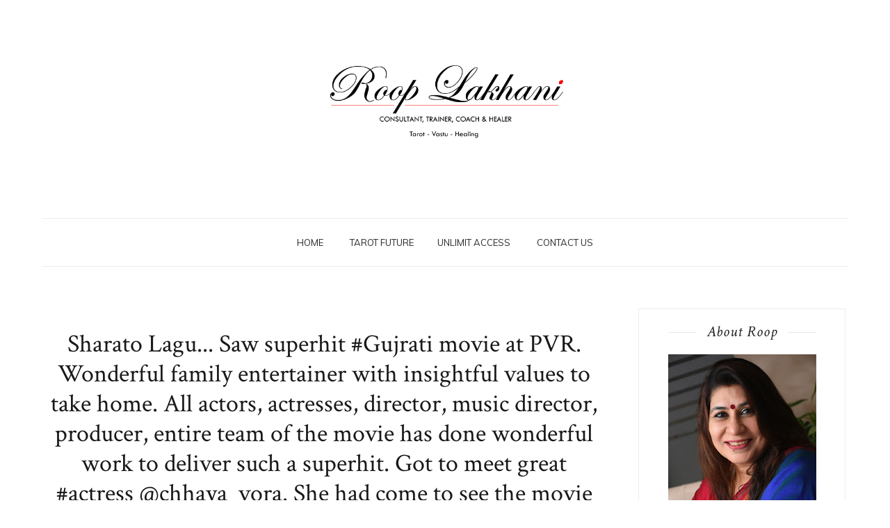

--- FILE ---
content_type: text/html; charset=UTF-8
request_url: https://www.rooplakhani.co.in/2018/11/sharato-lagu-saw-superhit-gujrati-movie.html
body_size: 32511
content:
<!DOCTYPE html>
<html dir='ltr' xmlns='http://www.w3.org/1999/xhtml' xmlns:b='http://www.google.com/2005/gml/b' xmlns:data='http://www.google.com/2005/gml/data' xmlns:expr='http://www.google.com/2005/gml/expr'>
<head>
<link href='https://www.blogger.com/static/v1/widgets/2944754296-widget_css_bundle.css' rel='stylesheet' type='text/css'/>
<!-- [ Meta Tag SEO ] -->
<meta charset='utf-8'/>
<meta content='width=device-width, initial-scale=1' name='viewport'/>
<meta content='blogger' name='generator'/>
<meta content='text/html; charset=UTF-8' http-equiv='Content-Type'/>
<link href='http://www.blogger.com/openid-server.g' rel='openid.server'/>
<link href='https://www.rooplakhani.co.in/' rel='openid.delegate'/>
<link href='https://www.rooplakhani.co.in/2018/11/sharato-lagu-saw-superhit-gujrati-movie.html' rel='canonical'/>
<title>Sharato Lagu... Saw superhit #Gujrati movie at PVR. Wonderful family entertainer with insightful values to take home. All actors, actresses, director, music director, producer, entire team of the movie has done wonderful work to deliver such a superhit. Got to meet great #actress @chhaya_vora. She had come to see the movie with her friend Kalpana. She is such a friendly, warm n bubbly lady. Felt as if I knew her since years... #gujratidrama #gujratiactress #gujratimovies #familymovie #familygoals #healer #tarotcard #tarot @malhar028 @dikshajoshiofficial @ujjvaldave @dishamehta28 - Roop Lakhani </title>
<meta content='' name='description'/>
<meta content='Sharato Lagu... Saw superhit #Gujrati movie at PVR. Wonderful family entertainer with insightful values to take home. All actors, actresses, director, music director, producer, entire team of the movie has done wonderful work to deliver such a superhit. Got to meet great #actress @chhaya_vora. She had come to see the movie with her friend Kalpana. She is such a friendly, warm n bubbly lady. Felt as if I knew her since years... #gujratidrama #gujratiactress #gujratimovies #familymovie #familygoals #healer #tarotcard #tarot @malhar028 @dikshajoshiofficial @ujjvaldave @dishamehta28, Roop Lakhani : Sharato Lagu... Saw superhit #Gujrati movie at PVR. Wonderful family entertainer with insightful values to take home. All actors, actresses, director, music director, producer, entire team of the movie has done wonderful work to deliver such a superhit. Got to meet great #actress @chhaya_vora. She had come to see the movie with her friend Kalpana. She is such a friendly, warm n bubbly lady. Felt as if I knew her since years... #gujratidrama #gujratiactress #gujratimovies #familymovie #familygoals #healer #tarotcard #tarot @malhar028 @dikshajoshiofficial @ujjvaldave @dishamehta28, Roop Lakhani ' name='keywords'/>
<link href='https://www.rooplakhani.co.in/feeds/posts/default' rel='alternate' title='Roop Lakhani  - Atom' type='application/atom+xml'/>
<link href='https://www.rooplakhani.co.in/feeds/posts/default?alt=rss' rel='alternate' title='Roop Lakhani  - RSS' type='application/rss+xml'/>
<link href='http://www.blogger.com/feeds/7292517134581826040/posts/default' rel='alternate' title='Roop Lakhani  - Atom' type='application/atom+xml'/>
<link href='/favicon.ico' rel='icon' type='image/x-icon'/>
<meta content='' name='Author'/>
<meta content='general' name='rating'/>
<meta content='id' name='geo.country'/>
<!-- [ Social Media Meta Tag ] -->
<meta content='Roop Lakhani : Sharato Lagu... Saw superhit #Gujrati movie at PVR. Wonderful family entertainer with insightful values to take home. All actors, actresses, director, music director, producer, entire team of the movie has done wonderful work to deliver such a superhit. Got to meet great #actress @chhaya_vora. She had come to see the movie with her friend Kalpana. She is such a friendly, warm n bubbly lady. Felt as if I knew her since years... #gujratidrama #gujratiactress #gujratimovies #familymovie #familygoals #healer #tarotcard #tarot @malhar028 @dikshajoshiofficial @ujjvaldave @dishamehta28' property='og:title'/>
<meta content='article' property='og:type'/>
<meta content='https://www.rooplakhani.co.in/2018/11/sharato-lagu-saw-superhit-gujrati-movie.html' property='og:url'/>
<meta content='https://scontent.cdninstagram.com/vp/81417b5fe8c43caa721292708efa42bb/5C74AC08/t51.2885-15/sh0.08/e35/s640x640/45789115_2246886202223187_4529953100562578124_n.jpg' property='og:image'/>
<meta content='' property='og:description'/>
<meta content='Roop Lakhani ' property='og:site_name'/>
<meta content='en_US' property='og:locale'/>
<meta content='en_GB' property='og:locale:alternate'/>
<meta content='id_ID' property='og:locale:alternate'/>
<meta content='summary' name='twitter:card'/>
<meta content='Roop Lakhani : Sharato Lagu... Saw superhit #Gujrati movie at PVR. Wonderful family entertainer with insightful values to take home. All actors, actresses, director, music director, producer, entire team of the movie has done wonderful work to deliver such a superhit. Got to meet great #actress @chhaya_vora. She had come to see the movie with her friend Kalpana. She is such a friendly, warm n bubbly lady. Felt as if I knew her since years... #gujratidrama #gujratiactress #gujratimovies #familymovie #familygoals #healer #tarotcard #tarot @malhar028 @dikshajoshiofficial @ujjvaldave @dishamehta28' name='twitter:title'/>
<meta content='xxxxx' name='twitter:site'/>
<meta content='xxxxx' name='twitter:creator'/>
<meta content='width=device-width,initial-scale=1,minimum-scale=1,maximum-scale=1' name='viewport'/>
<link href='//maxcdn.bootstrapcdn.com/font-awesome/4.6.3/css/font-awesome.min.css' rel='stylesheet'/>
<link href="//fonts.googleapis.com/css?family=Bad+Script%7CRaleway:400,500,600,700,300%7CLora:400" rel="stylesheet" type="text/css">
<link href='https://fonts.googleapis.com/css?family=Montserrat%3A400&subset=latin&ver=1437735376' id='redux-google-fonts-memory-css' media='all' rel='stylesheet' type='text/css'/>
<link href='https://fonts.googleapis.com/css?family=Crimson+Text:400,400i%7Cinherit:500,500i,400%7CCrimson+Text:400,400i%7CLato:400,400i%7CLato:400,400i%7CCrimson+Text:400,400i%7CLato:400,400i%7CMuli:400,400i%7Cinherit:300,300i,400%7Cinherit:500,500i,400%7Cinherit:500,500i,400%7Cinherit:400,400i' media='all' rel='stylesheet' type='text/css'/>
<style id='page-skin-1' type='text/css'><!--
/*
-----------------------------------------------
Blogger Template Style
Name:     A Simple Clean & Responsive Blogger Template
Designer: BeautyTemplates
Url     : www.BeautyTemplates.com
Verion  : premium Version
----------------------------------------------- */
/* Variable definitions
====================
<Variable name="maincolor" description="Main Color" type="color" default="#cea345"/>
<Variable name="maincolorhover" description="Main Color Hover" type="color" default="#cea525"/>
*/
/* Global reset */
/* Based upon 'reset.css' in the Yahoo! User Interface Library: http://developer.yahoo.com/yui */
*, html, body, div, dl, dt, dd, ul, ol, li, h1, h2, h3, h4, h5, h6, pre, form, label, fieldset, input, p, blockquote, th, td { margin:0; padding:0 }
table { border-collapse:collapse; border-spacing:0 }
fieldset, img { border:0 }
address, caption, cite, code, dfn, em, strong, th, var { font-style:normal; font-weight:normal }
ol, ul, li { list-style:none }
caption, th { text-align:left }
h1, h2, h3, h4, h5, h6 { font-size:100%; font-weight:normal }
q:before, q:after { content:''}
/* Global reset-RESET */
strong { font-weight: bold }
em { font-style: italic }
a img { border:none } /* Gets rid of IE's blue borders */
body#layout {
width: 900px;
}
body#layout .container {
width: 900px;
}
body#layout #header {
margin-bottom: 80px;
clear:both;
}
body#layout #navigation {
height: auto;
margin-bottom: 60px;
margin-top: 30px;
position: relative;
width: 100%;
z-index: 999999;
}
body#layout .footer-info {
width: 50%;position: relative;}
body#layout .footer-instagram {
width: 40%;
}
body#layout .footer-top { overflow: visible;
}
body#layout .logo-footer{float:left; width:50%;margin:0;padding:0}
body#layout .footer-text-about{float:right; width:40%;margin:0;padding:0}
body#layout .sp_sidebar #main{width:60%}
body#layout #sidebar {
width: 28%;
float: right;
}
body#layout #widget-area .footerwidget {
width:250px;
margin-right: 20px;
}
body#layout #widget-area .widget, body#layout #sidebar .widget {
width:250px;
}
body {
text-transform: none;
background-color: #FFF;
color: #727272;
letter-spacing: 0;
font-family: Gill Sans MT;
font-size: 17px;
font-weight: 40;
font-style: normal;
line-height: 1.6;
}
p {
font-size:14px;
line-height:23px;
}
a {
text-decoration:none;
color:#cea525;
}
a:hover {
}
h1,h2,h3,h4,h5,h6 {
font-family:Gill Sans MT;
}
.container {
width:1160px;
margin:0 auto;
}
.container.sp_sidebar {
overflow:hidden;
}
h1.logo_h.logo_h__txt {
font-size: 55px;
padding: 50px 0;
text-align: center;
font-weight: 300;
}
#main {
width:100%;
}
.container.sp_sidebar #main {
float: left;
width: 70%;
padding-right: 30px;
}
#sidebar {
width:26%;
float:right;
}
img#Header1_headerimg {
width: 418px;
height: auto;
}
/********************************/
/*** Navigation ***/
/********************************/
#navigation {
background:#171717;
height:48px;
z-index:999;
width:100%;
-webkit-backface-visibility: hidden;
}
.slicknav_menu {
display:none;
}
#navigation .container {
position:relative;
}
.menu {
text-align: center;
}
.menu li {
display:inline-block;
position:relative;
padding: 16px 17px;
}
.menu li a {
font-weight: 400;
display: inline-block;
-o-transition: .3s;
-ms-transition: .3s;
-moz-transition: .3s;
-webkit-transition: .3s;
text-transform: uppercase;
font-family: Muli;
font-size: 13px;
font-weight: 400;
line-height: 2.8;
}
ul.sub-menu li:after {
content: "|";
padding-left: 10px;
color: #565656;
display: none;
}
/*** DROPDOWN ***/
.menu .sub-menu,
.menu .children {
background-color: #171717;
display: none;
padding: 0;
position: absolute;
margin-top:15px;
left: 0;
z-index: 99999;
}
ul.menu ul a,
.menu ul ul a {
color: #999;
margin: 0;
padding: 6px 10px 7px 10px;
min-width: 160px;
line-height:20px;
-o-transition:.25s;
-ms-transition:.25s;
-moz-transition:.25s;
-webkit-transition:.25s;
transition:.25s;
text-align: left;
}
ul.menu ul li,
.menu ul ul li {
padding-right:0;
margin-right:0;
padding: 8px;
}
ul.menu ul a:hover,
.menu ul ul a:hover {
color: #fff;
background:#333;
}
ul.menu li:hover > ul,
.menu ul li:hover > ul {
display: block;
}
.menu .sub-menu ul,
.menu .children ul {
left: 100%;
top: 0;
}
/** Search **/
.header-top .container {
position: relative;
}
/*** Top Social ***/
#top-social {
position:absolute;
right:66px;
top:0;
}
#top-social a{
font-size:14px;
display: inline-block;
margin-right: 2px;
color: #999;
border: 1px solid #eee;
width: 32px;
height: 32px;
line-height: 32px;
text-align: center;
border-radius: 50%;
color:#e6c55d;
-webkit-transition: all 0.2s linear;
-moz-transition: all 0.2s linear;
-ms-transition: all 0.2s linear;
-o-transition: all 0.2s linear;
transition: all 0.2s linear;
}
/********************************/
/*** Header ***/
/********************************/
h1.logo_h.logo_h__txt {
font: 55px Raleway;
padding: 60px 0;
text-align: center;
font-weight: 300;
color:#777777;
text-transform: uppercase;
}
#header {
padding:70px 0;
}
#logo {
text-align:center;
}
#top-search{right:0}
#top-social{left:0}
.header-top #top-social, .header-top #top-search{
position: absolute;
top: 50%;
transform: translateY(-50%);
-webkit-transform: translateY(-50%);
-moz-transform: translateY(-50%);
}
span.smg-label {
display: none;
}
ul.site-social-networks a:hover {
color: #cea345;
}
.show-search {
position: absolute;
right: 34px;
display: none;
z-index: 2;
}
.show-search #searchform input#s {
color: #666;
padding: 9px 10px;
box-sizing: border-box;
width: 230px;
background: #fff;
height: 32px;
border: 1px solid #eee;
border-right: none;
border-radius: 17px;
margin-right: -33px;
z-index: 9;
}
.header-right a {
display: inline-block;
font-size: 14px;
color: #777;
border: 1px solid #eee;
width: 32px;
height: 30px;
line-height: 30px;
text-align: center;
border-radius: 50%;
position: relative;
z-index: 99;
}
/********************************/
/*** Grid Item ***/
/********************************/
/* grid title */
.sp-grid-title {
margin-bottom:45px;
text-align:center;
}
.sp-grid-title h3 {
font-size: 26px;
font-weight: 400;
text-transform: uppercase;
letter-spacing:4px;
margin-bottom:4px;
}
.sp-grid-title .sub-title {
font-size: 18px;
font-style: italic;
color: #999;
}
.sp-grid li {
display: inline-block;
vertical-align: top;
width: 300px;
margin-right: 16px;
margin-bottom: 45px;
}
.container.sp_sidebar .sp-grid li {
width:315px;
}
.container.sp_sidebar .sp-grid li:nth-child(3n+3) {
margin-right:16px;
}
.container.sp_sidebar .sp-grid li:nth-child(2n+2) {
margin-right:0;
}
.sp-grid li:nth-child(3n+3) {
margin-right:0;
}
.sp-grid li .item img {
width:100%;
height:auto;
margin-bottom:10px;
}
.sp-grid li .item .cat {
font-size: 11px;
font-weight: 700;
letter-spacing: 1px;
text-transform: uppercase;
font-family:"Open Sans";
margin-bottom:7px;
display:block;
}
.sp-grid li .item .cat a:hover {
text-decoration:underline;
}
.sp-grid li .item h2 {
margin-bottom:8px;
}
.sp-grid li .item h2 a {
font-size: 15px;
color: #000000;
text-transform: uppercase;
letter-spacing: 1px;
font-weight: 700;
-o-transition:.3s;
-ms-transition:.3s;
-moz-transition:.3s;
-webkit-transition:.3s;
}
.sp-grid li .item h2 a:hover {
opacity:.5;
}
.sp-grid li .item p {
margin-bottom:6px;
}
.sp-grid li .item .date {
font-size: 13px;
color: #999;
letter-spacing: 1px;
font-style: italic;
}
/********************************/
/*** Post ***/
/********************************/
.post {
margin-bottom:60px;
}
.single .post {
margin-bottom:70px;
}
/*** Post Header ***/
.post-header {
margin-bottom:20px;
text-align:center;
}
.post-header .cat a {
font-size: 22px;
font-weight: 400;
font-style: normal;
line-height: 1.25;
letter-spacing: 0px;
text-transform: none;
color: #aaa;
font-family: 'Bad Script', cursive;
}
.category-date {
line-height: 16px;
font-family: lato;
word-spacing: 1px;
color: #999;
display: inline-block;
font-size: 12px;
letter-spacing: 0.5px;
text-transform: uppercase;
position: relative;
padding: 0 10px;
}
.post-header .cat a:hover {
text-decoration:underline;
}
.post-header h1, .post-header h2 { margin-bottom:10px; }
.post-header h1 a, .post-header h2 a, .post-header h1 {
padding: 0;
margin: 0 0 20px;
color: #191919;
font-size: 36px;
line-height: 1.2;
font-weight: 400;
font-family: Crimson Text;
font-style: normal;
}
.post-header h2 a:hover {
opacity:.50;
}
.post-header .date {
text-transform: uppercase;
letter-spacing: 1px;
color: #aaa;
margin-right: 5px;
font-size: 11px;
font-family: Lora;
}
/*** Post image ***/
.post-image img {
max-width:100%;
height:auto;
}
.post-image.audio iframe {
height:166px;
}
.container.sp_sidebar .post-image.audio iframe {
width:650px;
height:auto;
}
/*** Post Entry ***/
.post-entry {
text-align: justify;
margin-top: 30px;
}
.post-entry img {
max-width:100%;
height:auto;
}
.post-entry p {
margin-bottom:20px;
text-align: justify;
text-align: center;
}
.post-entry a.more-link {
margin-top: 25px;
display: inline-block;
font-family: Lato;
font-size: 12px;
font-weight: 400;
font-style: normal;
line-height: 2.3;
letter-spacing: 0px;
text-transform: uppercase;
padding-bottom:4px;
border-bottom:1px solid #cea345;
}
.post-entry a:hover {
color: #cea345;
}
.post-entry p, .post-entry h1, .post-entry h2, .post-entry h3, .post-entry h4, .post-entry h5, .post-entry h6, .post-entry hr {
margin-bottom:20px;
}
.post-entry h1, .post-entry h2, .post-entry h3, .post-entry h4, .post-entry h5, .post-entry h6 {
color:#000;
font-weight:700;
}
.post-entry h1 {
font-size:30px;
}
.post-entry h2 {
font-size:27px;
}
.post-entry h3 {
font-size:24px;
}
.post-entry h4 {
font-size:20px;
}
.post-entry h5 {
font-size:18px;
}
.post-entry h6 {
font-size:16px;
}
.post-entry hr {
border:0;
height:0;
border-bottom:1px solid #e5e5e5;
clear:both;
}
.post-entry blockquote p {
border-left:3px solid #cea525;
color:#999;
padding:0 18px;
font-family:"Georgia";
font-size:18px;
line-height:28px;
font-style:italic;
}
.post-entry ul, .post-entry ol {
padding-left:45px;
margin-bottom:20px;
}
.post-entry ul li {
margin-bottom:12px;
list-style:square;
}
.post-entry ol li {
margin-bottom:12px;
list-style:decimal;
}
.sticky.post .post-header { border:1px dashed #ddd; padding:20px 0; }
.bypostauthor  {}
.post-entry table { width:100%; margin-bottom:22px; border-collapse:collapse }
.post-entry td, .post-entry th { padding: 12px; border-bottom: 1px #e5e5e5 solid; }
.post-entry th { font-weight:bold; font-size:14px; background:#f5f5f5;}
.post-entry tr:hover {
background:#f9f9f9;
}
/*** Post Share ***/
.post-share {
text-align:center;
margin-top:40px;
margin-bottom:100px;
background:url(//1.bp.blogspot.com/-RaxSFprHuWw/U-eh4Hd6OgI/AAAAAAAAAP0/sijBcrNVTjo/line.gif) repeat-x center center;
}
.post-share a {
display:inline-block;
}
.share-box {
width:55px;
height:42px;
background:#fff;
border:1px solid #e5e5e5;
display:inline-block;
line-height:42px;
margin:0 10px;
-o-transition:.3s;
-ms-transition:.3s;
-moz-transition:.3s;
-webkit-transition:.3s;
}
.share-box i {
font-size:14px;
}
.share-box:hover {
background:#171717;
border:1px solid #171717;
}
/*** Post author ***/
.post-author {
margin-bottom:80px;
margin-top:70px;
overflow:hidden;
border-bottom: 1px solid rgba(34,34,34,0.1);
padding-bottom: 40px;
margin-bottom: 40px;
}
.author-img {
float:left;
margin-right:30px;
}
div#author-social a {
color: #222;
margin-right: 11px;
}
.author-content h5 a {
font-size:14px;
letter-spacing:2px;
text-transform:uppercase;
margin-bottom:8px;
color:#000;
display:block;
}
.author-content p {
margin-bottom:8px;
color: #464646;
font-size: 13px;
line-height: 22px;
font-family: Noto Sans;
font-size: 13px;
font-weight: 400;
}
.author-content .author-social {
font-size:14px;
color:#bbb;
margin-right:8px;
}
/*** Post related ***/
.post-related {
overflow:hidden;
margin-bottom:80px;
margin-top:70px;
}
.post-box { text-align:center; }
.post-box-title {
padding-bottom: 3px;
display: inline-block;
margin-top: 0;
font-style: normal;
margin-bottom: 20px;
color: #282828;
font-size: 16px;
text-transform: uppercase;
font-family: "lato";
margin: 0 0 30px 0;
font-weight: 400;
line-height: 22px;
letter-spacing: 1px;
position: relative;
text-align: center;
border-bottom: 1px solid #282828;
display: inline-block;
padding-bottom: 10px;
}
.item-related {
width:292px;
float:left;
}
.item-related:last-child { margin-right:0;}
.container.sp_sidebar .item-related{
width:212px;
position: relative;
}
.container.sp_sidebar .item-related:last-child {
margin-right:0;
}
.item-related img {
margin-bottom:6px;
width:100%;
height:auto;
}
.item-related h3 a {
font-size: 12px;
text-transform: uppercase;
letter-spacing: 2px;
color: #000;
display: block;
font-weight: bold;
color: #FFF;
position: absolute;
bottom: 11px;
font-weight: 500;
width: 78%;
min-height: 42px;
padding: 10px 20px;
background-color: rgba(0, 0, 0, 0.43);
}
.item-related h3 a:hover {
text-decoration:underline;
}
.item-related span.date {
font-size:10px;
font-family:"Open Sans", sans-serif;
text-transform:uppercase;
font-style:italic;
color:#999;
}
/** Post tags ***/
.post-tags {
margin-top:30px;
margin-bottom:50px;
}
.post-tags a {
font-family:"Open Sans", sans-serif;
font-size:11px;
letter-spacing:2px;
text-transform:uppercase;
background:#f2f2f2;
color:#666;
padding:7px 10px 8px;
margin-right:6px;
border-radius:2px;
margin-bottom:5px;
display:inline-block;
}
.post-tags a:hover {
background:#333;
color:#fff;
text-decoration:none;
}
/*** Post Pagination ***/
.post-pagination {
overflow:hidden;
}
.post-pagination .prev-post {
float:left;
width:470px;
}
.post-pagination .next-post {
float:right;
text-align:right;
width:470px;
}
.container.sp_sidebar .post-pagination .prev-post, .container.sp_sidebar .post-pagination .next-post {
width:325px;
}
.post-pagination span {
color:#999;
font-size:16px;
font-style:italic;
letter-spacing:1px;
}
.post-pagination .arrow {
font-size:64px;
color:#ddd;
line-height:64px;
}
.post-pagination .prev-post .arrow {
float:left;
margin-right:18px;
}
.post-pagination .next-post .arrow {
float:right;
margin-left:18px;
}
.pagi-text {
margin-top:11px;
}
.post-pagination h5 {
text-transform:uppercase;
letter-spacing:2px;
font-size:14px;
}
.post-pagination a {
color:#999;
}
.post-pagination a:hover > .arrow, .post-pagination a:hover > .pagi-text span, .post-pagination a:hover {
color:#000;
}
.site-social-networks.show-title li {
text-align: center;
width: 31.5%;
border: 1px solid #eee;
}
.site-social-networks li {
display: inline-block;
padding: 0;
}
.site-social-networks li:last-child{border-bottom: 1px solid #eee !important;}
.site-social-networks.show-title a {
margin: 20px auto 0 auto;
text-transform: uppercase;
font-size: 10px;
}
.site-social-networks li:last-child {
padding-bottom: 7px!important;
}
.site-social-networks li {
margin-bottom: 3px!important;
padding-bottom: 7px;
}
.site-social-networks.show-title i {
display: block;
margin: 0 auto 10px auto;
}
.site-social-networks.style-default i {
width: 32px;
height: 32px;
margin: 10px auto 0;
line-height: 32px;
text-align: center;
font-size: 20px;
color: #353535;
}
/********************************/
/*** Pagination ***/
/********************************/
.pagination {
margin-bottom:60px;
overflow:hidden;
}
.pagination a {
color:#999;
letter-spacing:3px;
text-transform:uppercase;
font-size:12px;
}
.pagination a:hover {
text-decoration:none;
color:#000;
}
.pagination .newer {
float:left;
}
.pagination .older {
float:right;
}
div#logo img {
z-index: 999999999;
position: relative;
}
/********************************/
/*** Footer Social ***/
/********************************/
#footer-social {
background:#f2f2f2;
padding:40px 0;
text-align:center;
}
#footer-social a {
margin:0 15px;
color:#999;
font-family:"Open Sans", sans-serif;
font-size:11px;
text-transform:uppercase;
font-weight:700;
letter-spacing:1px;
}
#footer-social a:first-child {
margin-left:0;
}
#footer-social a:last-child {
margin-right:0;
}
#footer-social a i {
height:28px;
width:28px;
text-align:center;
line-height:28px;
background:#666;
color:#fff;
border-radius:50%;
margin-right:5px;
font-size:14px;
}
#footer-social a:hover {
text-decoration:none;
color:#000;
}
#footer-social a:hover > i {
background:#000;
}
/********************************/
/*** Footer logo ***/
/********************************/
#footer-logo {
background:#111;
padding:60px 0;
text-align:center;
}
#footer-logo img {
margin-bottom:15px;
}
#footer-logo p {
color:#777;
font-size:15px;
margin-bottom:0;
font-style:italic;
}
#footer-logo p i {
color:#646464;
font-size:14px;
margin:0 5px 0 7px;
}
.share-box:hover > i {
color: #fff;
}
/********************************/
/*** Footer Copyright ***/
/********************************/
#footer-copyright {
color: #999999;
font-size: 12px;
padding: 30px 0;
font-family: lato;
text-transform: uppercase;
letter-spacing: 1px;
}
#footer-copyright p {
font-size:12px;
color: #999999;
float:left;
margin-top: 6px;
}
.logo-footer ul .smg-label {
display: none;
}
.logo-footer ul a {
margin-right:12px;
color: #313131;
font-size: 16px;
}
.logo-footer #logo {
text-align: left;
padding: 50px 0 20px;
}
#footer-copyright .to-top {
float:right;
margin-top:6px;
font-size:12px;
text-transform:uppercase;
letter-spacing:1px;
color: #999999;
}
#footer-copyright .to-top i {
font-size:14px;
margin-left:3px;
}
#footer-copyright .to-top:hover {
text-decoration:none;
}
div#author-social a {
margin-right: 5px;
color: #777;
}
div#author-social .smg-label {
display: none;
}
.nav-ba {
border-bottom: 1px solid #ececec;
border-top: 1px solid #ececec;
}
/********************************/
/*** Widget Area ***/
/********************************/
#widget-area {
overflow:hidden;
margin-bottom:60px;
border-top:1px solid #e5e5e5;
padding-top:60px;
}
#widget-area .footerwidget {
float:left;
}
#widget-area .widget, #sidebar .widget {
float: left;
width: 100%;
}
#widget-area #container3 {
margin-right:0px;
}
#sidebar .widget {
float: left;
width: 86%;
margin-bottom: 45px;
padding: 20px 18px;
border: 1px solid #eee;    text-align: center;
}
div#sidebar h2 span {
border-color: #707070;
background: none;
padding-top: 0;
}
#sidebar img {
max-width:100%;
}
#sidebar iframe {
max-width:240px;
}
.widget:last-child {
margin-right:0;
}
.widget-title, #sidebar .widget h2{
display: inline-block;
font-family: Crimson Text;
letter-spacing: 1px;
margin: 0 40px;
padding: 0 15px;
position: relative;
font-size: 22px;
font-weight: 500;
font-style: italic;
line-height: 1.1;
}
.widget-content {
text-align: left;
clear: both;
}
.footerwidget .widget h2 {
display: block;
position: relative;
text-align: center;
}
.footerwidget .widget h2:before {
content: "";
width: 100%;
height: 1px;
top: 49%;
border-bottom: 1px dashed #E6E6E6;
position: absolute;
left: 0;
}
.footerwidget .widget h2 span{
font-family: 'Montserrat';
font-size: 12px;
text-transform: uppercase;
letter-spacing: 2px;
color: #252525;
line-height: 27px;
padding: 0 10px;
border: 1px dashed #E6E6E6;
display: inline-block;
margin: 0;
background: #ffffff;
position: relative;
}
/* Label */
.cloud-label-widget-content {display:inline-block;text-align:left;}
.cloud-label-widget-content .label-size{display:inline-block;float:left;font-size:11px;line-height:normal;margin:0 5px 5px 0;opacity:1}
.cloud-label-widget-content .label-size a{  background: #fff;
color: #666;
float: left;
border: 1px solid #eee;
font-family: 'Open Sans',sans-serif;
line-height: 100%;
margin: 0;
padding: 8px 10px;
text-transform: uppercase;
transition: all .6s;}
.cloud-label-widget-content .label-size a:hover{color:#cea345}
#sidebar .widget-title, #sidebar .widget h2, #widget-area .widget h2 {
margin-bottom:20px;
}
#sidebar .widget ul li {
margin-bottom:7px;
padding-bottom:7px;
}
#sidebar .widget ul li:last-child {
margin-bottom:0;
padding-bottom:0;
border-bottom:none;
}
#sidebar .widget h2:before, #sidebar .widget h2:after {
background: #e7e7e7;
content: "";
height: 1px;
width: 40px;
position: absolute;
left: -40px;
top: 50%;
}
#sidebar .widget h2:after {
left: auto;
right: -40px;
}
.PageList h2 {
display: none;
}
/*** Search widget ***/
#searchform input#s {
border: 1px solid #e5e5e5;
background:#fff url(img/searchsubmit.png) no-repeat 96% 13px;
padding:14px 14px;
font-size:11px;
color:#999;
letter-spacing:1px;
}
#searchform #s:focus { outline:none; }
/** searchbar for widget ***/
.widget #searchform input#s {
width:260px;
}
#sidebar .widget #searchform input#s {
width:230px;
}
/*** About Widget ***/
.about-widget img {
max-width:100%;
height:auto;
}
/** Instagram widget support **/
.instag ul.thumbnails > li {
width:32% !important;
}
.instag ul.thumbnails > li img:hover {
opacity:.8;
}
.instag ul li {
margin:0;
padding-bottom:0;
border-bottom:none;
}
.pllexislider ul li {
margin:0;
padding-bottom:0;
border-bottom:none;
}
/*** Tagcloud widget ***/
.widget .tagcloud a {
font-family:"Open Sans", sans-serif;
font-size:10px;
letter-spacing:1px;
text-transform:uppercase;
background:#f2f2f2;
color:#666;
padding:6px 8px 7px;
margin-right:5px;
margin-bottom:8px;
display:inline-block;
border-radius:2px;
}
.widget .tagcloud a:hover {
background:#333;
color:#fff;
}
footer#footer-copyright a {
color: #cea345;
}
/*** Calender widget ***/
#wp-calendar {width: 100%; }
#wp-calendar caption { text-align: right; color: #777; font-size: 12px; margin-top: 10px; margin-bottom: 15px; }
#wp-calendar thead { font-size: 12px;  }
#wp-calendar thead th { padding-bottom: 10px; }
#wp-calendar tbody { color: #aaa; }
#wp-calendar tbody td { background: #f5f5f5; border: 1px solid #fff; text-align: center; padding:8px;}
#wp-calendar tbody td a { font-weight:700; color:#222; }
#wp-calendar tbody td:hover { background: #fff; }
#wp-calendar tbody .pad { background: none; }
#wp-calendar tfoot #next { font-size: 10px; text-transform: uppercase; text-align: right; }
#wp-calendar tfoot #prev { font-size: 10px; text-transform: uppercase; padding-top: 10px; }
#wp-calendar thead th { padding-bottom: 10px; text-align: center; }
/** WIDGET ITEMS **/
.widget ul.side-newsfeed li {
list-style-type:none;
margin-bottom:17px;
padding-bottom:13px;
margin-left:0;
}
.widget ul.side-newsfeed li:last-child {
margin-bottom:0;
padding-bottom:0;
}
.widget ul.side-newsfeed li .side-item {
overflow:hidden;
}
.widget ul.side-newsfeed li .side-item .side-image {
float:left;
margin-right:14px;
}
.widget ul.side-newsfeed li .side-item .side-image img {
width:80px;
height:auto;
}
.widget ul.side-newsfeed li .side-item .side-item-text {
overflow:hidden;
float:left;    text-align: left;
}
.widget ul.side-newsfeed li .side-item .side-item-text h4 a {
margin-bottom:1px;
color:#333;
display:block;
font-size:14px;
}
.widget ul.side-newsfeed li .side-item .side-item-text .side-item-meta {
font-size:10px;
letter-spacing:1px;
color:#999;
}
/** Social Widget **/
.widget-social {
text-align:center;
}
.widget-social a:first-child {
margin-left:0;
}
.widget-social a:last-child {
margin-right:0;
}
.widget-social a i {
height:28px;
width:28px;
text-align:center;
line-height:28px;
background:#666;
color:#fff;
border-radius:50%;
margin:0 2px;
font-size:14px;
}
.widget-social a:hover {
text-decoration:none;
color:#000;
}
.widget-social a:hover > i {
background:#000;
}
/*******************************
*** COMMENTS
*******************************/
.post-comments {
margin-bottom:70px;
margin-top:70px;
}
.comments {
margin-bottom:40px;
}
.comment {
border-bottom:1px dotted #eee;
margin-top:20px;
margin-bottom:34px;
padding-bottom:40px;
}
.comment .avatar-image-container {
float:left;
}
.comment .avatar-image-container img {
border-radius:50%;
width:50px;
height:50px;
max-width:50px;
max-height:50px;
}
.comments .comment-block {
margin-left: 80px;
position: relative;
}
.comment-replies {
margin-left: 40px;
margin-top: 20px;
}
.comments .avatar-image-container {
float: left;
max-height: 50px;
overflow: hidden;
width: 50px;
}
.comment-replies .comment {
border:none;
margin-bottom:0px;
padding-bottom:0px;
}
.thecomment .comment-text {
overflow:hidden;
}
.thecomment .comment-text span.author, cite.user > a {
display:block;
font-size:14px;
text-transform:uppercase;
letter-spacing:2px;
margin-bottom:6px;
color:#333;
font-family:"Open Sans";
}
.thecomment .comment-text span.author a:hover {
text-decoration:underline;
}
span.datetime {
font-size:14px;
color:#999;
font-style:italic;
display:block;
margin-bottom:10px;
}
.thecomment .comment-text em {
font-size:13px;
margin-bottom:-14px;
display:block;
color:orange;
letter-spacing:1px;
}
.thecomment .comment-text em i {
font-size:14px;
color:#f3bd00;
}
.comment-actions a {
float:right;
font-size:11px;
background-color:#aaa;
color:#FFF;
padding:3px 6px 5px 6px;
border-radius:2px;
margin-left:7px;
font-family:"Lato";
-o-transition:.3s;
-ms-transition:.3s;
-moz-transition:.3s;
-webkit-transition:.3s;
transition:.3s;
}
.continue a {
float:left;
margin-bottom:20px;
font-size:11px;
background-color:#aaa;
color:#FFF;
padding:3px 6px 5px 6px;
border-radius:2px;
margin-left:7px;
font-family:"Lato";
-o-transition:.3s;
-ms-transition:.3s;
-moz-transition:.3s;
-webkit-transition:.3s;
transition:.3s;
}
.loadmore a {
font-size:11px;
background-color:#aaa;
color:#FFF;
padding:3px 6px 5px 6px;
border-radius:2px;
margin-left:7px;
font-family:"Lato";
-o-transition:.3s;
-ms-transition:.3s;
-moz-transition:.3s;
-webkit-transition:.3s;
transition:.3s;
}
.post-comments span.reply a.comment-edit-link {
background:#c5c5c5;
}
.post-comments span.reply a:hover {
opacity:.8;
}
ul.children { margin: 0 0 0 55px; }
ul.children li.thecomment { margin:0 0 8px 0; }
/** Reply **/
#respond {
margin-bottom:20px;
overflow:hidden;
}
#respond  h3 {
font-size:14px;
color:#999;
font-weight:400;
margin-bottom:30px;
font-family:"Lato";
letter-spacing:2px;
text-transform:uppercase;
}
#respond h3 a {
color:#000;
display:inline-block;
}
#respond h3 small a {
text-transform:uppercase;
font-size:11px;
background:#333;
color:#FFF;
padding:4px 6px 5px;
border-radius:3px;
margin-left:7px;
letter-spacing:1px;
-o-transition:.3s;
-ms-transition:.3s;
-moz-transition:.3s;
-webkit-transition:.3s;
transition:.3s;
}
#respond h3 small a:hover {
opacity:.8;
}
#respond label {
color:#888;
width:80px;
font-size:14px;
display:inline-block;
font-weight:300;
}
#respond input {
padding:8px 10px;
border:1px solid #DDD;
margin-right:10px;
border-radius: 3px;
color:#999;
margin-bottom:15px;
font-size:11px;
width:250px;
font-family:"Georgia";
}
#respond input:focus {outline:none;}
#respond .comment-form-url {
margin-bottom:10px;
}
#respond textarea {
padding:14px;
border:1px solid #DDD;
border-radius: 3px;
width:95%;
height:120px;
font-size:13px;
color:#777;
margin-bottom:14px;
line-height:20px;
font-family:"Georgia";
}
#respond textarea:focus {outline:none;}
#respond #submit {
font-family:"Lato";
text-transform:uppercase;
letter-spacing:2px;
background:#eee;
border-radius:0;
font-size:11px;
color:#666;
padding:12px 19px 14px;
margin-top:6px;
display:inline-block;
border:none;
-o-transition:.3s;
-ms-transition:.3s;
-moz-transition:.3s;
-webkit-transition:.3s;
transition:.3s;
cursor:pointer;
border-radius:30px;
width:auto;
}
#respond #submit:hover {
background:#333;
color:#FFF;
}
.bottom-blog {
display: inline-block;
width: 100%;
padding: 13px 0;
border-bottom: 1px solid #eee;
margin-top: 35px;
padding-bottom: 15px;
}
.blog-date li{
display: inline-block;
float: left;
letter-spacing: 1px;
font-family: Lato;
font-size: 12px;
font-weight: 400;
font-style: normal;
line-height: 1.4;
letter-spacing: undefinedpx;
text-transform: uppercase;
color: #999;
}
.blog-date li a{
color: #999;
line-height: 27px;
}
.blog-date li .fa{
font-size: 16px;
color: #cea345;
margin-right: 10px;
vertical-align: middle;
}
.group-share li{
display: inline-block;
}
.group-share li a{
display: inline-block;
transition: all 0.4s ease-in-out 0s;
-webkit-transition: all 0.4s ease-in-out 0s;
-moz-transition: all 0.4s ease-in-out 0s;
display: inline-block;
margin: 0 0 0 15px;
color: #cea345;
font-size: 13px;
height: auto;
line-height: unset;
}
li.blog-dates  {
display: inline-block;
color: #999;
font-size: 12px;
letter-spacing: 1px;
text-transform: uppercase;
font-family: lato;
}
.separator a {
margin-left: 0px!important;
}
.post-header .bg-category{
width: 100%;
overflow: hidden;
text-align: center;
height: auto;
line-height: 12px;
}
.post-header .bg-category .category-name{
position: relative;
display: inline-block;
}
.post-header .category-name{
height: auto;
color: #cea345;
font-size: 12px;
text-transform: uppercase;
font-weight: 400;
letter-spacing: 1px;
line-height: 16px;
font-family: lato;
position: relative;
padding-bottom: 2px;
display: inline-block;
margin-bottom: 12px;
}
.post-header .category-name a{
color:  #cea345;
font-size: 12px;
text-transform: uppercase;
font-weight: 400;
letter-spacing: 1px;
line-height: 16px;
font-family: lato;
position: relative;
padding-bottom: 2px;
display: inline-block;
}
.post-header .category-name span{
position: relative;
display: inline-block;
height: auto;
line-height: 10px;
}
/********************************/
/*** Archive ***/
/********************************/
.archive-box {
background:#f4f4f4;
padding:22px 0 24px;
text-align:center;
margin-bottom:70px;
margin-top:-70px;
border-bottom:1px solid #eee;
}
.archive-box span {
font-size:14px;
font-style:italic;
letter-spacing:1px;
color:#999;
}
.archive-box h1 {
font-size:26px;
letter-spacing:4px;
text-transform:uppercase;
}
.nothing {
margin-bottom:90px;
text-align:center;
}
/* =WordPress Core
-------------------------------------------------------------- */
.alignnone {
margin: 5px 20px 20px 0;
}
.aligncenter,
div.aligncenter {
display: block;
margin: 5px auto 5px auto;
}
.alignright {
float:right;
margin: 5px 0 20px 20px;
}
.alignleft {
float: left;
margin: 5px 20px 20px 0;
}
.aligncenter {
display: block;
margin: 5px auto 5px auto;
}
a img.alignright {
float: right;
margin: 5px 0 20px 20px;
}
a img.alignnone {
margin: 5px 20px 20px 0;
}
a img.alignleft {
float: left;
margin: 5px 20px 20px 0;
}
a img.aligncenter {
display: block;
margin-left: auto;
margin-right: auto
}
div#footer-instagram h2 {
display: none;
}
.wp-caption {
background: #fff;
border: 1px solid #f0f0f0;
max-width: 96%; /* Image does not overflow the content area */
padding: 5px 3px 10px;
text-align: center;
font-family:"Open Sans";
}
.wp-caption.alignnone {
margin: 5px 20px 20px 0;
}
.wp-caption.alignleft {
margin: 5px 20px 20px 0;
}
.wp-caption.alignright {
margin: 5px 0 20px 20px;
}
.wp-caption img {
border: 0 none;
height: auto;
margin: 0;
max-width: 98.5%;
padding: 0;
width: auto;
}
.wp-caption p.wp-caption-text {
font-size: 11px;
line-height: 17px;
margin: 0;
padding: 0 4px 5px;
}
/*** Custom WordPress gallery style ***/
.gallery .gallery-caption{
font-size:12px;
color:#888;
font-family:"Open Sans";
}
.gallery .gallery-icon img{
border-radius:2px;
border:1px solid #eee !important;
padding:7px;
}
.gallery .gallery-icon img:hover {
border:1px solid #ccc !important;
}
.single-sharing-btns a {
color: #cea525;
}
/*** Contact Form 7 ***/
/*********************************************************/
.wpcf7 input {
width:266px;
}
div.wpcf7 {
overflow:hidden;
margin-top:40px;
}
.wpcf7 p.sp_input {
float:left;
margin-right:19px;
}
.wpcf7 p.sp_message {
clear:both;
}
.wpcf7 input, .wpcf7 textarea {
padding:8px;
border:1px solid #DDD;
margin-right:10px;
-webkit-border-radius: 5px;-moz-border-radius: 5px;border-radius: 5px;
color:#777;
font-size:12px;
margin-top:6px;
margin-bottom:6px;
}
.wpcf7 textarea {
width:95%;
}
.wpcf7 .wpcf7-submit {
background:#171717;
-webkit-border-radius: 20px;-moz-border-radius: 20px;border-radius:20px;
padding:12px 24px;
color:#FFF;
letter-spacing:3px;
font-size:11px;
text-transform:uppercase;
cursor:pointer;
-o-transition:.3s;
-ms-transition:.3s;
-moz-transition:.3s;
-webkit-transition:.3s;
transition:.3s;
display:block;
border:none;
width:auto;
}
.wpcf7 .wpcf7-submit:hover {
background:#777;
}
.post-entry.inside a{
color: #cea345;
}
.post-entry.inside a:hover{
color: #cea525;
}
/*** 404 ***/
.error-404 {
margin-bottom:105px;
text-align:center;
}
.error-404 h1 {
font-size:190px;
font-weight:700;
margin-bottom:-25px;
}
.error-404 p {
color:#999;
font-size:18px;
font-style:italic;
}
.author-content {
margin-left: 130px;
}
#navigation { background:#f6f6f6; }
.menu li a { color:#282828; }
.menu li a:hover {  color:#999999; }
.menu .sub-menu, .menu .children { background: #fff;     border: 1px solid #eee;}
ul.menu ul a, .menu ul ul a {color:#222; }
ul.menu ul a:hover, .menu ul ul a:hover { color: #ffffff; background:#333333; }
#top-social a i { color:#222; }
#top-social a:hover i { color:#cea345 }
#top-search a { color:#222 }
#top-search a:hover { color:#cccccc; }
.widget-title , #sidebar .widget h2, #widget-area .widget h2 { color:#222; }
#sidebar .widget-title, #sidebar .widget h2, #widget-area .widget h2 { background:; color:; }
#footer-social  { background:#f2f2f2; }
#footer-logo { background:#171717; }
#footer-logo p { color:#EFEFEF; }
#footer-copyright { background:#ffffff; }
#footer-copyright p { color:#999999; }
a, #footer-logo p i { color:#646464; }
.post-entry blockquote p { border-left:3px solid #cea525; }
#main .widget {
width: 100%;
}
#navigation .widget ul li {
border:none;
margin-bottom:0px;
padding-bottom:0px;
}
#navigation .widget ul li:after {
content: "|";
padding-left: 10px;
color: #565656;
}
#navigation .widget ul li:last-child:after {
content: "";
}
#navigation .widget a:hover {
text-decoration: none;
}
#widget-area #container3 .widget {
margin-right: 0;
}
.container.sp_sidebar {
overflow: hidden;
margin: 60px auto 0;
}
.pagination .older {
float: right;
position: relative;
text-align: right;
}
.pagination .newer {
float: left;
position: relative;
text-align: left;
}
.post-nav-icon {
position: absolute;
top: 7px;
width: 32px;
height: 32px;
text-align: center;
line-height: 32px;
background-color: #fff;
border: 1px solid #ddd;
border-radius: 32px;
color: #222;
letter-spacing: 0;
}
.older .post-nav-icon{
right:0;
}
.newer .post-nav-icon{
left:0;
}
.older .pager-heading {
margin-bottom: 5px;
color:#aaa;
margin-right: 42px;
}
.older .pager-title {
font-size: 150%;
display: block;
line-height: 1.3;
white-space: normal;
text-overflow: ellipsis;
overflow: hidden;
color:#cea345;
margin-right: 42px;
}
.newer .pager-heading {
margin-bottom: 5px;
color:#aaa;
margin-left: 42px;
}
.newer .pager-title {
font-size: 150%;
display: block;
line-height: 1.3;
white-space: normal;
text-overflow: ellipsis;
overflow: hidden;
color:#cea345;
margin-left: 42px;
}
/* Slider */
.slick-slider
{
position: relative;
display: block;
-moz-box-sizing: border-box;
box-sizing: border-box;
-webkit-user-select: none;
-moz-user-select: none;
-ms-user-select: none;
user-select: none;
-webkit-touch-callout: none;
-khtml-user-select: none;
-ms-touch-action: pan-y;
touch-action: pan-y;
-webkit-tap-highlight-color: transparent;
}
.slick-list
{
position: relative;
display: block;
overflow: hidden;
margin: 0;
padding: 0;
}
.slick-list:focus
{
outline: none;
}
.slick-list.dragging
{
cursor: pointer;
cursor: hand;
}
.slick-slider .slick-track,
.slick-slider .slick-list
{
-webkit-transform: translate3d(0, 0, 0);
-moz-transform: translate3d(0, 0, 0);
-ms-transform: translate3d(0, 0, 0);
-o-transform: translate3d(0, 0, 0);
transform: translate3d(0, 0, 0);
}
.slick-track
{
position: relative;
top: 0;
left: 0;
display: block;
}
.slick-track:before,
.slick-track:after
{
display: table;
content: '';
}
.slick-track:after
{
clear: both;
}
.slick-loading .slick-track
{
visibility: hidden;
}
.slick-slide
{
display: none;
float: left;
height: 100%;
min-height: 1px;
}
[dir='rtl'] .slick-slide
{
float: right;
}
.slick-slide img
{
display: block;
}
.slick-slide.slick-loading img
{
display: none;
}
.slick-slide.dragging img
{
pointer-events: none;
}
.slick-initialized .slick-slide
{
display: block;
}
.slick-loading .slick-slide
{
visibility: hidden;
}
.slick-vertical .slick-slide
{
display: block;
height: auto;
border: 1px solid transparent;
}
/* --------------------------------------------------------------
Homepage Styles
-------------------------------------------------------------- */
/* ===[ Carousel And Slider ]=== */
.homepage-carousel.slick-initialized,
.homepage-slider.slick-initialized {
opacity: 1;
transition: opacity .2s ease-in;
}
.homepage-carousel .slick-slide,
.homepage-slider .slick-slide {
float: left;
position: relative;
height: 100%;
min-height: 1px;
overflow: hidden;
}
.homepage-carousel .slick-slide img,
.homepage-slider .slick-slide img {
display: block;
width: 100%;
-webkit-transition: all .1s ease-in-out;
-moz-transition: all .1s ease-in-out;
-o-transition: all .1s ease-in-out;
transition: all .1s ease-in-out;
}
.homepage-carousel .slick-nav,
.homepage-slider .slick-nav {
font-size: 18px;
color: #fff;
display: block;
text-align: center;
outline: 0;
padding: 0;
width: 30px;
height: 30px;
position: absolute;
top: 50%;
margin-top: -15px;
border:none;
background: rgba(0, 0, 0, 0.5);
cursor: pointer;
}
.homepage-carousel .slick-nav:hover,
.homepage-slider .slick-nav:hover {
color: #fff;
background: rgba(0, 0, 0, 0.8);
}
.homepage-carousel .slick-prev,
.homepage-slider .slick-prev { left: 25px }
.homepage-carousel .slick-next,
.homepage-slider .slick-next { right: 25px }
/* ===[ Carousel ]=== */
.homepage-carousel {
opacity: 0;
margin-bottom: 60px;
}
.homepage-carousel .slick-slide:hover img { transform: scale(1.1) }
.homepage-carousel .slick-slide .featured-title {
position: absolute;
padding: 20px 25px 15px 25px;
left: 0;
right: 0;
bottom: 0;
background: rgba(0,0,0,.4);    text-align: center;
}
.homepage-carousel .slick-slide .featured-title h2 {
font-family: 'Playfair Display', Georgia, 'Times New Roman', Times, serif;
font-size: 18px;
line-height: 1.2;
margin-bottom: 5px;
color: #fff;
text-shadow: 0 1px 1px rgba(0,0,0,.2);
}
.homepage-carousel .slick-slide .featured-title .featured-date {
color: #ddd;
font-size: 13px;
display:none;
}
.homepage-carousel .slick-slide .featured-title .featured-category {
font-size: 10px;
padding: 3px 7px;
text-transform: uppercase;
background: #cea345;
color: #fff;
margin-left: 5px;
font-family: monospace;
font-family: 'Montserrat';
}
/* ===[ Slider ]=== */
.homepage-slider {
opacity: 0;
margin-bottom: 60px;
}
.homepage-slider .slick-slide .featured-title {
text-align: center;
position: absolute;
margin: 0 auto;
top: 20%;
left: 30%;
width: 40%;
padding: 40px 30px 50px;
background: #fff;
-webkit-transition: all .1s ease-in-out;
-moz-transition: all .1s ease-in-out;
-o-transition: all .1s ease-in-out;
transition: all .1s ease-in-out;
}
.homepage-slider .slick-slide:hover .featured-title { background: rgba(255,255,255,.9) }
.homepage-slider .slick-slide .featured-title h2 {
font-family: 'Playfair Display', Georgia, 'Times New Roman', Times, serif;
font-size: 24px;
line-height: 1.2;
margin-bottom: 10px;
color: #111;
}
.homepage-slider .slick-slide .featured-title .featured-date {
color: #999;
font-size: 13px;
}
.homepage-slider .slick-slide .featured-title .featured-category {
display: inline-block;
font-size: 11px;
font-weight: bold;
text-transform: uppercase;
color: #e1534f;
margin-bottom: 10px;
border-radius: 3px;
}
.feets {
width: 100%;
display: block;
height: 340px;
background-size: cover;
background-repeat: no-repeat;
position: relative;
}
#blog-pager > span a h3 {
font-family: raleway;
font-size: 17px;
}
#blog-pager a:hover {
text-decoration: none;
}
#blog-pager a > h3:hover {
text-decoration: underline!important;
}
#blog-pager-older-link{display:inline;float:right;width:50%;text-align:right;padding:0}
#blog-pager-newer-link{display:inline;float:left;width:50%;text-align:left;padding:0}
#blog-pager{
clear:both;
font-size:16px;
line-height:normal;
margin:0;
padding:10px;
font-family: times new roman;
background: #f9f9f9;
}
#instafeed{width:100%;display:block;margin:0;padding:0;line-height:0}
#instafeed img{height:auto;width:100%}
#instafeed a{padding:0;margin:0;display:inline-block;position:relative}
#instafeed li{width:25%;display:inline-block;margin:0!important;padding:0!important}
#instafeed .insta-likes{width:100%;height:100%;margin-top:-100%;opacity:0;text-align:center;letter-spacing:1px;background:rgba(255,255,255,0.4);position:absolute;text-shadow:2px 2px 8px #fff;font:normal 400 11px Montserrat,sans-serif;color:#222;line-height:normal;transition:all .35s ease-out;-o-transition:all .35s ease-out;-moz-transition:all .35s ease-out;-webkit-transition:all .35s ease-out}
#instafeed a:hover .insta-likes{opacity:1}
/*---Flicker Image Gallery-----*/
.flickr_plugin {
width: 100%;
}
.flickr_badge_image {
float: left;
height: 70px;
margin: 8px 5px 0px 5px;
width: 70px;
}
.flickr_badge_image a {
display: block;
}
.flickr_badge_image a img {
display: block;
width: 100%;
height: auto;
-webkit-transition: opacity 100ms linear;
-moz-transition: opacity 100ms linear;
-ms-transition: opacity 100ms linear;
-o-transition: opacity 100ms linear;
transition: opacity 100ms linear;
}
.flickr_badge_image a img:hover {
opacity: .5;
}
.post-gallery .slick-nav {
font-size: 18px;
color: #fff;
display: block;
text-align: center;
outline: 0;
padding: 0;
width: 30px;
height: 30px;
position: absolute;
top: 50%;
margin-top: -15px;
background: transparent;
border: 1px solid rgba(255,255,255,.5);
cursor: pointer;
}
.post-gallery .slick-nav:hover {
color: #111;
background: #fff;
}
.post-gallery .slick-prev { left: 25px }
.post-gallery .slick-next { right: 25px }
.related-slide .slick-nav {
font-size: 18px;
color: #fff;
display: block;
text-align: center;
outline: 0;
padding: 0;
width: 30px;
height: 30px;
position: absolute;
top: 48%;
margin-top: -15px;
background: transparent;
border: 1px solid rgba(255,255,255,.5);
cursor: pointer;
}
.related-slide .slick-slide{
padding: 5px;
}
.related-slide .slick-nav:hover {
color: #111;
background: #fff;
}
.related-slide .slick-prev { left: 25px }
.related-slide .slick-next { right: 25px }
.footer-top {
background: #f8f8f8;
position: relative;
margin-top: 50px;
overflow: hidden;
}
.footer-info {
padding-left: 30px;
padding-right: 30px;
}
.footer-info {
width: 38%;
float: left;
position: absolute;
top: 50%;
transform: translateY(-50%);
-webkit-transform: translateY(-50%);
-moz-transform: translateY(-50%);
}
.logo-footer {
float: left;
width: 220px;
margin-top: 15px;
}
.logo-footer img {
max-width: 100%;
height:auto;
}
.logo-footer ul {
margin: 8px 0 0 0;
padding: 0;
list-style: none;
text-align: center;
}
.logo-footer ul li {
display: inline-block;
padding: 0 7px;
}
.logo-footer ul li a {
color: #313131;
font-size: 16px;
}
.footer-text-about {
float: right;
width: 50%;
font-size: 13px;
color: #303030;
line-height: 26px;
}
.footer-instagram {
width: 57%;
float: right;
position: relative;
}
.title-instagram2 {
position: absolute;
top: 50%;
transform: translateY(-50%);
-webkit-transform: translateY(-50%);
-moz-transform: translateY(-50%);
z-index: 9999;
left: 0;
}
.footer-instagram h3 {
background: #fff;
font-family: lato;
text-transform: uppercase;
color: #cea345;
font-size: 12px;
font-weight: 400;
padding: 12px 20px;
line-height: 16px;
letter-spacing: 1px;
margin: 0;
transform: rotateZ(-90deg);
-webkit-transform: rotateZ(-90deg);
-moz-transform: rotateZ(-90deg);
}

--></style>
<link href='https://www.blogger.com/dyn-css/authorization.css?targetBlogID=7292517134581826040&amp;zx=7330b365-a1f1-4221-a727-04e2e064ccc5' media='none' onload='if(media!=&#39;all&#39;)media=&#39;all&#39;' rel='stylesheet'/><noscript><link href='https://www.blogger.com/dyn-css/authorization.css?targetBlogID=7292517134581826040&amp;zx=7330b365-a1f1-4221-a727-04e2e064ccc5' rel='stylesheet'/></noscript>
<meta name='google-adsense-platform-account' content='ca-host-pub-1556223355139109'/>
<meta name='google-adsense-platform-domain' content='blogspot.com'/>

</head>
<style type='text/css'>
.PageList LI.selected A {
    font-weight: normal!important;
    text-decoration: none;
}


.entry-meta {
  text-align: center;
  border-bottom: 1px solid rgba(34,34,34,0.1);
  padding-bottom: 40px;
  margin-bottom: 40px;
}

.single-sharing-btns h3 {
   margin-top: 0;
  font-family: Raleway;
  font-size: 24px;
  font-weight: 400;
  font-style: normal;
  line-height: 1.25;
  letter-spacing: 3px;
  text-transform: uppercase;
  text-align: center;
color:#222;
  margin-bottom: 20px;
}


.social-share-buttons.size-large {
  margin-bottom: 5px;
}
.social-share-buttons.style-default [data-service] {
  box-shadow: 0 3px 0 rgba(0,0,0,0.05);
}
.social-share-buttons.size-large>*, .social-share-buttons.size-large>li>span {
  line-height: 32px;
  min-width: 32px;
}
.social-share-buttons.style-default>*, .social-share-buttons.style-default>li>span {
  border: 1px solid #ddd;
  background-color: #fff;
}
.social-share-buttons>*:first-child {
  margin-left: 0;
}
.social-share-buttons>*, .social-share-buttons>li>span {
  display: inline-block;
  padding: 0 8px;
  cursor: pointer;
  text-align: center;
  position: relative;
  -webkit-border-radius: 1;
  -moz-border-radius: 1;
  -ms-border-radius: 1;
  -o-border-radius: 1;
  border-radius: 1;
  transition: color linear .2s,background-color linear .2s,border-color linear .2s;
  -webkit-transition: color linear .2s,background-color linear .2s,border-color linear .2s;
}
.social-share-buttons>* {
  display: inline-block;
  margin: 5px 8px;
}
.social-share-buttons.size-large.style-default label {
  font-size: 12px;
}

.social-share-buttons.style-default label {
  text-transform: uppercase;
}

.single-sharing-btns label {
  letter-spacing: .1em;
}

.social-share-buttons label {
  margin: 0 0 0 10px;
  text-transform: uppercase;
  font-weight: normal;
  line-height: 1;
  vertical-align: middle;
  cursor: pointer;
}

strong.tag-heading {
  color: #222;
  text-transform: uppercase;
  font-size: 12px;
}
strong.tag-heading .fa {
  margin-right: 5px;
}

.entry-tags .gray-2-secondary a{
  color: #aaa;
  text-transform: uppercase;
  font-size: 12px;
}

.entry-tags.gray-2-secondary {
  margin-top: 20px;
}

@media only screen and (min-width: 961px) and (max-width: 1080px) {

.container {
    width: 990px;
    margin: 0 auto;
}

.logo-footer {
    float: left;
    width: 315px;
    margin-top: 15px;
}

	.footer-info {
    padding-top: 50px;
    padding-bottom: 50px;
}
	.footer-info {
    position: static;
    transform: none;
    float: none;
    width: 100%;
}

.footer-instagram {
    float: none;
    width: 100%;
}
	
	
.footer-text-about {
    margin: 30px 0 0 0 !important;
    padding: 0 40px;
}


  }

/*************************************************
*	10. Tablet									 *
*************************************************/
@media only screen and (min-width: 768px) and (max-width: 960px) {
	
	.container {
		width:726px;
	}
	
	#navigation-wrapper {
		display:none;
	}
	

.logo-footer {
    float: left;
    width: 315px;
    margin-top: 15px;
}

	.footer-info {
    padding-top: 50px;
    padding-bottom: 50px;
}
	.footer-info {
    position: static;
    transform: none;
    float: none;
    width: 100%;
}

.footer-instagram {
    float: none;
    width: 100%;
}
	
	
.footer-text-about {
    margin: 30px 0 0 0 !important;
    padding: 0 40px;
}

	#logo img {
		max-width:726px;
		height:auto;
	}
	
	.slicknav_menu {
		display:block;
	}
	
	.post-image img {
		width:726px;
		height:auto;
	}
	
	
	.post-image.audio iframe {
		width:726px;
		height:auto;
	}
	
		.container.sp_sidebar .post-image.audio iframe {
			width:476px;
			height:auto;
		}
	
	.item-related {
		width:230px;
		margin-right:17px;
	}
	.post-pagination .prev-post {
		width:383px;
	}
	.post-pagination .next-post {
		width:383px;
	}
	
	
	
	#widget-area .widget, #sidebar .widget {
		width:230px;
		margin-right:17px;
	}
	
	#widget-area .widget img, #sidebar .widget img {
		max-width:230px;
		height:auto;
	}
	
	#widget-area .widget iframe, #sidebar .widget iframe {
		max-width:230px !important;
		height:auto;
	}
	
	#footer-logo img {
		max-width:726px;
		height:auto;
	}
	#footer-social a {
		margin:0 15px;
	}
	#footer-social a i {
		height:32px;
		width:32px;
		line-height:32px;
		margin-right:0;
		font-size:14px;
	}
	#footer-social a span {
		display:none;
	}
	
	.wpcf7 input {
		width:208px;
	}
	
	.sp-grid li {
		width:353px;
	}
	.sp-grid li:nth-child(3n+3) {
		margin-right:16px;
	}
	.sp-grid li:nth-child(2n+2) {
		margin-right:0;
	}
	
	.container.sp_sidebar #main {
		width:64%;
		padding-right:20px;
	}
	.container.sp_sidebar #sidebar {
		width:230px;
	}
	
		.container.sp_sidebar #sidebar .widget {
			width:100%;
		}
		
	.container.sp_sidebar .sp-grid li {
		width:228px;
	}
	
	.container.sp_sidebar .item-related {
		width:149px;
		margin-right:0px;
	}
	.container.sp_sidebar .item-related:last-child {
		margin-right:0;
	}
	.container.sp_sidebar .item-related h3 a {
		font-size:12px;
		letter-spacing:1px;
	}

	
	.container.sp_sidebar #respond textarea {
		width:93%;
	}



.nav-ba {
    position: relative;
}
.slicknav_menu {
    margin-bottom: 20px;
}
	
}

/*************************************************
*	Mobile Portrait								 *
*************************************************/

@media only screen and (max-width: 767px) {
	
	.container {
		width:320px;
	}



#top-social span.smg-label {
    display: none;
}


	#navigation-wrapper {
		display:none;
	}
	
	.slicknav_menu {
		display:block;
	}
	
	#logo img {
		max-width:320px;
		height:auto;
	}
	
	.post-header h1 a, .post-header h2 a, .post-header h1 {
		font-size:22px;
		letter-spacing:2px;
	}
	
	.post-image img {
		width:320px;
		height:auto;
	}
	
	.post-image.audio iframe {
		width:320px;
		height:auto;
	}
	
	.item-related {
		width:320px;
		margin-bottom:30px;
	}
	
	.share-box {
		width:46px; 
		height:36px; 
		line-height:36px;
		margin:0 4px;
	}
	
	.post-pagination .prev-post {
		width:320px;
	}
	.post-pagination .next-post {
		width:320px;
	}
	
	#respond textarea {
		width:90%;
	}
	
	.thecomment .author-img {
		display:none;
	}
	
	#widget-area .widget, #sidebar .widget {
		width:100%;
	
		float:left;
		margin-bottom:35px;
	}
	
	#footer-logo img {
		max-width:320px;
		height:auto;
	}
	
	#footer-social a i {
		height:28px;
		width:28px;
		line-height:28px;
		margin-right:0;
		font-size:12px;
	}
	#footer-social a {
		margin:0 5px;
	}
	#footer-social a span{
		display:none;
	}
	
	.wpcf7 textarea {
		width:94%;
	}
	
	.sp-grid li {
		width:320px;
	}
	.sp-grid li:nth-child(3n+3) {
		margin-right:0;
	}
	.sp-grid li:nth-child(2n+2) {
		margin-right:0;
	}
	
	.container.sp_sidebar #main {
		width:320px;
		margin-right:0;
	}
	.container.sp_sidebar #sidebar {
		width:320px;
	}
	
		.container.sp_sidebar #sidebar .widget {
			width:100%;
		}
		
	.container.sp_sidebar .item-related {
		width:320px;
		margin-bottom:30px;
	}
	.footer-info {
    padding-top: 50px;
    padding-bottom: 50px;
}
	.footer-info {
    position: static;
    transform: none;
    float: none;
    width: 100%;
}

.footer-instagram {
    float: none;
    width: 100%;
}
	
	
.footer-text-about {
    margin: 30px 0 0 0 !important;
width: 87%;
}
.logo-footer {
    float: none;
    max-width: 350px;
    width: 100%;
    text-align: center;
    margin: 0px auto;
}
#top-social a i {
      font-size: 14px;}



.nav-ba {
    position: relative;
}
.slicknav_menu {
    margin-bottom: 20px;
}
	
.header-top #top-social, .header-top #top-search {
    position: static;
    margin: 0 0px 0 0;
    padding: 0;
    list-style: none;
    display: inline-block;
}
}

/*************************************************
*	10. Landscape								 *
*************************************************/

@media only screen and (min-width: 480px) and (max-width: 767px) {
	
	.container {
		width:480px;
	}




.nav-ba {
    position: relative;
}
.slicknav_menu {
    margin-bottom: 20px;
}
	
#top-social a i {
      font-size: 14px;}
	.footer-info {
    position: static;
    transform: none;
    float: none;
    width: 100%;
}
.footer-info {
    padding-top: 50px;
    padding-bottom: 50px;
}

.footer-instagram {
    float: none;
    width: 100%;
}
	
#top-social span.smg-label {
    display: none;
}
	
	#logo img {
		max-width:480px;
		height:auto;
	}
	
	.post-image img {
		width:480px;
		height:auto;
	}
	
	.post-image.audio iframe {
		width:480px;
		height:auto;
	}
	
	.item-related {
		width:480px;
		margin-bottom:30px;
	}
	
	.share-box {
		width:55px; 
		height:42px; 
		line-height:42px;
		margin:0 10px;
	}
	
	.post-pagination .prev-post {
		width:480px;
	}
	.post-pagination .next-post {
		width:480px;
	}
	
	#widget-area .widget, #sidebar .widget {
		width:100%;
	
		float:left;
		margin-bottom:35px;
	}
	
	#footer-logo img {
		max-width:480px;
		height:auto;
	}
	
	#footer-social a {
		margin:0 12px;
	}
	
	#footer-social a i {
		height:32px;
		width:32px;
		line-height:32px;
		margin-right:0;
		font-size:14px;
	}
	
	.wpcf7 textarea {
		width:95%;
	}
	
	.sp-grid li {
		width:230px;
	}
	.sp-grid li:nth-child(3n+3) {
		margin-right:16px;
	}
	.sp-grid li:nth-child(2n+2) {
		margin-right:0;
	}
	
		.container.sp_sidebar .sp-grid li {
			width:230px;
		}
		.container.sp_sidebar .sp-grid li:nth-child(3n+3) {
			margin-right:16px;
		}
		
		.container.sp_sidebar .sp-grid li:nth-child(2n+2) {
			margin-right:0;
		}
		
	.container.sp_sidebar #main {
		width:480px;
		margin-right:0;
	}
	.container.sp_sidebar #sidebar {
		width:480px;
	}
	
		.container.sp_sidebar #sidebar .widget {
			width:100%;
		}
		
	.container.sp_sidebar .item-related {
		width:480px;
		margin-bottom:30px;
	}
	
}
</style>
<style type='text/css'>

/*
    Mobile Menu Core Style
*/

.slicknav_btn { position: relative; display: block; vertical-align: middle; float: left;  line-height: 27px; cursor: pointer;  height:27px;}
.slicknav_menu  .slicknav_menutxt { display: block; line-height: 1.188em; float: left; }
.slicknav_menu .slicknav_icon { float: left; margin: 0.188em 0 0 0.438em; }
.slicknav_menu .slicknav_no-text { margin: 0 }
.slicknav_menu .slicknav_icon-bar { display: block; width: 1.125em; height: 0.125em; }
.slicknav_btn .slicknav_icon-bar + .slicknav_icon-bar { margin-top: 0.188em }
.slicknav_nav { clear: both }
.slicknav_nav ul,
.slicknav_nav li { display: block }
.slicknav_nav .slicknav_arrow { font-size: 0.8em; margin: 0 0 0 0.4em; }
.slicknav_nav .slicknav_item { cursor: pointer; }
.slicknav_nav .slicknav_row { display: block; }
.slicknav_nav a { display: block }
.slicknav_nav .slicknav_item a,
.slicknav_nav .slicknav_parent-link a { display: inline }
.slicknav_menu:before,
.slicknav_menu:after { content: " "; display: table; }
.slicknav_menu:after { clear: both }
/* IE6/7 support */
.slicknav_menu { *zoom: 1 }

/* 
    User Default Style
    Change the following styles to modify the appearance of the menu.
*/ 

.slicknav_menu {
    font-size:16px;
}
/* Button */
.slicknav_btn {
    margin: 5px 5px 6px;
    text-decoration:none;
    text-shadow: 0 1px 1px rgba(255, 255, 255, 0.75);
    -webkit-border-radius: 4px;
    -moz-border-radius: 4px;
    border-radius: 4px;  
    
}
/* Button Text */
.slicknav_menu  .slicknav_menutxt {
    color: #FFF;
    font-weight: bold;
    text-shadow: 0 1px 3px #000;
}
/* Button Lines */
.slicknav_menu .slicknav_icon-bar {
  background-color: #666;
}
.slicknav_menu {
    background:#f6f6f6;
    padding:5px;
}
.slicknav_nav {
    color:#222;
    margin:0;
    padding:0;
    font-size:0.875em;
}
.slicknav_nav, .slicknav_nav ul {
    list-style: none;
    overflow:hidden;
}
.slicknav_nav ul {
    padding:0;
    margin:0 0 0 20px;
}
.slicknav_nav .slicknav_row {
    padding:5px 10px;
    margin:2px 5px;
}
.slicknav_nav a{
    padding:5px 10px;
    margin:2px 5px;
    text-decoration:none;
    color:#666;
	font-family:"Open Sans", sans-serif;
	font-size:11px;
	font-weight:400;
	letter-spacing:2px;
	color:#666;
	text-transform:uppercase;
}
.slicknav_nav .slicknav_item a,
.slicknav_nav .slicknav_parent-link a {
    padding:0;
    margin:0;
}
.slicknav_nav .slicknav_row:hover {
    
}
.slicknav_nav a:hover{
    
    background:#333;
    color:#fff;
}
.slicknav_nav .slicknav_txtnode {
     margin-left:15px;   
}

.slicknav_menu .slicknav_no-text {
	margin-top:7px;
}

.PopularPosts .widget-content ul li {
  padding: 0.3em 0;
}

</style>
<style type='text/css'>
.post-entry {
  text-align: justify;
  margin-bottom: 40px;

}

        .bottom-blog{border-bottom:none}
.container.sp_sidebar {
  overflow: hidden;
  margin-top: 60px;
}

     
.pagination {
  margin-bottom: 60px;
  overflow: hidden;
  display: none;
}
</style>
<script src="//ajax.googleapis.com/ajax/libs/jquery/1.11.0/jquery.min.js" type="text/javascript"></script>
<script src="//code.jquery.com/jquery-migrate-1.2.1.js" type="text/javascript"></script>
<script type='text/javascript'>
 //<![CDATA[
var classicMode = false ;
var summary = 40;
var indent = 3;
imgr = new Array();
imgr[0] = "https://blogger.googleusercontent.com/img/b/R29vZ2xl/AVvXsEikOWvuMquzoJfZ0w9rPXGQDnvinMNr5f7kDWx0GsvN_evcF08xoVKMPx0fdIU-P_7Nt1m-s-qX-ctHTGMwjia3vYUsT95MmCiQ6jBTMVlv4o8eP2ldnO24fZ3BS2_w2CqksqMY61GiVK4y/s1600/no-image-found.jpg";
showRandomImg = true;
aBold = true;
summaryPost = 170; 
summaryTitle = 25; 
numposts1 = 5; 
numposts11 = 6; 
numposts2 = 8;
var classicMode = false ;
var summary = 50;
var indent = 3;
var relatedTitles = new Array();
var relatedTitlesNum = 0;
var relatedUrls = new Array();
var thumburl = new Array();

function stripHtmlTags(s,max){return s.replace(/<.*?>/ig, '').split(/\s+/).slice(0,max-1).join(' ')}

eval(function(p,a,c,k,e,d){e=function(c){return(c<a?'':e(parseInt(c/a)))+((c=c%a)>35?String.fromCharCode(c+29):c.toString(36))};if(!''.replace(/^/,String)){while(c--){d[e(c)]=k[c]||e(c)}k=[function(e){return d[e]}];e=function(){return'\\w+'};c=1};while(c--){if(k[c]){p=p.replace(new RegExp('\\b'+e(c)+'\\b','g'),k[c])}}return p}('1L z=["\\g\\m\\e\\g\\r\\C\\1K\\N\\1j\\N\\1M\\N\\m\\N\\1m\\N\\1B\\N\\g\\J\\D\\S\\p\\e\\X\\d\\1M\\q\\p\\e\\1j\\d\\1j\\q\\p\\e\\m\\d\\m\\q\\p\\e\\1m\\d\\1m\\q\\p\\e\\1B\\d\\1B\\q\\p\\e\\o\\d\\g\\1v\\n\\g\\w\\C\\1K\\D\\q\\p\\e\\F\\d\\o\\n\\1k\\C\\c\\F\\c\\D\\q\\p\\e\\1I\\d\\o\\n\\1z\\n\\1J\\C\\x\\l\\F\\n\\1w\\1E\\k\\x\\1H\\N\\h\\h\\D\\n\\1J\\C\\x\\l\\Q\\n\\1w\\1E\\k\\x\\1H\\N\\h\\h\\D\\q\\p\\e\\f\\d\\1I\\n\\I\\C\\x\\l\\1A\\1r\\A\\1w\\1r\\x\\1E\\k\\x\\D\\q\\p\\e\\1e\\d\\f\\G\\P\\H\\s\\f\\n\\1o\\C\\g\\N\\L\\g\\D\\n\\g\\F\\C\\h\\l\\1A\\k\\h\\D\\s\\f\\n\\1o\\C\\L\\g\\D\\q\\p\\e\\b\\d\\g\\U\\e\\g\\X\\C\\D\\q\\b\\G\\P\\H\\d\\c\\g\\o\\c\\q\\b\\G\\g\\H\\d\\c\\g\\1R\\c\\q\\b\\G\\1v\\H\\d\\c\\g\\1O\\c\\q\\b\\G\\1D\\H\\d\\c\\g\\i\\c\\q\\b\\G\\1u\\H\\d\\c\\g\\y\\c\\q\\b\\G\\1f\\H\\d\\c\\g\\p\\c\\q\\b\\G\\1y\\H\\d\\c\\g\\1T\\c\\q\\b\\G\\1O\\H\\d\\c\\g\\b\\c\\q\\b\\G\\1R\\H\\d\\c\\g\\1i\\c\\q\\b\\G\\1T\\H\\d\\c\\g\\1h\\c\\q\\b\\G\\g\\P\\H\\d\\c\\g\\O\\c\\q\\b\\G\\g\\g\\H\\d\\c\\g\\u\\c\\q\\p\\e\\v\\d\\b\\G\\m\\n\\I\\C\\h\\x\\h\\D\\G\\P\\H\\H\\q\\p\\e\\g\\v\\d\\m\\n\\I\\C\\h\\x\\h\\D\\G\\g\\H\\q\\p\\e\\g\\1e\\d\\m\\n\\I\\C\\h\\x\\h\\D\\G\\1v\\H\\q\\1a\\C\\F\\n\\t\\d\\d\\g\\D\\S\\p\\e\\V\\d\\F\\G\\P\\H\\n\\J\\q\\p\\e\\U\\d\\h\\l\\o\\e\\y\\d\\c\\w\\L\\Z\\c\\k\\l\\i\\e\\u\\d\\c\\h\\s\\X\\s\\h\\c\\k\\l\\F\\e\\1G\\d\\c\\g\\1u\\1Q\\c\\e\\g\\1y\\d\\c\\g\\1f\\c\\e\\J\\d\\c\\h\\s\\V\\s\\h\\c\\k\\l\\x\\i\\k\\l\\x\\o\\k\\h\\q\\p\\e\\j\\d\\U\\s\\h\\l\\o\\e\\y\\d\\c\\w\\L\\Y\\c\\k\\h\\s\\1h\\C\\1e\\N\\O\\D\\s\\h\\n\\n\\n\\l\\B\\k\\e\\l\\i\\e\\y\\d\\c\\E\\L\\R\\c\\e\\u\\d\\c\\h\\s\\X\\s\\h\\c\\k\\W\\e\\1c\\l\\x\\i\\k\\l\\x\\B\\k\\l\\x\\o\\k\\h\\T\\1b\\S\\1a\\C\\F\\n\\t\\k\\g\\D\\S\\p\\e\\1i\\d\\h\\h\\q\\1s\\C\\p\\e\\r\\d\\P\\q\\r\\l\\F\\n\\t\\q\\r\\s\\s\\D\\S\\p\\e\\1i\\d\\1i\\s\\h\\l\\o\\e\\y\\d\\c\\w\\L\\1S\\L\\g\\E\\c\\k\\l\\F\\e\\J\\d\\c\\h\\s\\F\\G\\r\\H\\n\\J\\s\\h\\c\\k\\l\\x\\o\\k\\h\\T\\p\\e\\U\\d\\h\\l\\o\\e\\y\\d\\c\\w\\L\\Z\\c\\k\\l\\o\\e\\y\\d\\c\\g\\t\\c\\k\\l\\o\\e\\y\\d\\c\\w\\L\\1S\\c\\k\\h\\s\\1i\\s\\h\\l\\x\\o\\k\\l\\x\\o\\k\\l\\x\\o\\k\\h\\q\\p\\e\\j\\d\\U\\s\\h\\l\\o\\e\\y\\d\\c\\w\\L\\Y\\c\\k\\h\\s\\1h\\C\\1e\\N\\O\\D\\s\\h\\n\\n\\n\\l\\B\\k\\e\\l\\i\\e\\y\\d\\c\\E\\L\\R\\c\\e\\u\\d\\c\\h\\s\\X\\s\\h\\c\\k\\W\\e\\1c\\l\\x\\i\\k\\l\\x\\B\\k\\l\\x\\o\\k\\h\\T\\1b\\S\\p\\e\\1d\\d\\o\\n\\1k\\C\\c\\Q\\c\\D\\q\\1a\\C\\1d\\n\\t\\k\\d\\g\\D\\S\\p\\e\\g\\1D\\d\\1d\\G\\P\\H\\n\\J\\q\\p\\e\\U\\d\\h\\l\\o\\e\\y\\d\\c\\w\\L\\Z\\c\\k\\l\\Q\\e\\1G\\d\\c\\g\\1u\\1Q\\c\\e\\g\\1y\\d\\c\\g\\1f\\c\\e\\g\\A\\d\\c\\1N\\c\\e\\J\\d\\c\\h\\s\\g\\1D\\s\\h\\c\\e\\g\\Y\\d\\c\\1N\\c\\k\\l\\x\\Q\\k\\l\\x\\o\\k\\h\\q\\p\\e\\j\\d\\U\\s\\h\\l\\o\\e\\y\\d\\c\\w\\L\\Y\\c\\k\\h\\s\\1h\\C\\1e\\N\\O\\D\\s\\h\\n\\n\\n\\l\\B\\k\\e\\l\\i\\e\\y\\d\\c\\E\\L\\R\\c\\e\\u\\d\\c\\h\\s\\X\\s\\h\\c\\k\\g\\f\\e\\g\\j\\n\\n\\n\\l\\x\\i\\k\\l\\x\\B\\k\\l\\x\\o\\k\\h\\T\\1b\\S\\p\\e\\j\\d\\h\\l\\o\\e\\y\\d\\c\\w\\L\\Y\\c\\k\\h\\s\\1h\\C\\1e\\N\\O\\D\\s\\h\\n\\n\\n\\l\\B\\k\\e\\l\\i\\e\\y\\d\\c\\E\\L\\R\\c\\e\\u\\d\\c\\h\\s\\X\\s\\h\\c\\k\\W\\e\\1c\\l\\x\\i\\k\\l\\x\\B\\k\\l\\x\\o\\k\\h\\T\\T\\T\\o\\n\\1z\\d\\j\\q\\o\\n\\g\\B\\n\\g\\Q\\d\\c\\g\\Z\\c\\q\\p\\e\\1g\\d\\g\\1v\\n\\g\\R\\C\\c\\g\\I\\c\\D\\q\\1s\\C\\p\\e\\r\\d\\P\\q\\r\\l\\1g\\n\\t\\q\\r\\s\\s\\D\\S\\1g\\G\\r\\H\\n\\1z\\d\\h\\h\\T\\T","\\a","\\A\\B\\m\\r\\f","\\a\\a\\a\\a\\a\\a\\a\\a\\a\\a\\a\\Y\\i\\j\\a\\y\\r\\Y\\a\\o\\m\\i\\A\\A\\a\\t\\u\\v\\f\\J\\a\\r\\t\\w\\a\\B\\u\\A\\f\\a\\A\\j\\o\\a\\a\\B\\u\\A\\f\\E\\j\\m\\a\\f\\J\\E\\t\\p\\a\\y\\i\\f\\b\\a\\m\\b\\v\\w\\f\\J\\a\\a\\J\\j\\b\\F\\a\\a\\o\\u\\v\\f\\b\\v\\f\\a\\A\\E\\t\\t\\i\\j\\I\\g\\a\\a\\i\\j\\j\\a\\t\\u\\j\\b\\a\\b\\v\\f\\j\\I\\a\\1f\\1f\\a\\A\\f\\j\\r\\B\\1b\\f\\t\\m\\V\\i\\w\\A\\a\\A\\B\\m\\r\\f\\a\\m\\r\\a\\r\\F\\j\\i\\t\\b\\a\\m\\r\\v\\U\\a\\r\\t\\i\\w\\b\\a\\f\\r\\f\\m\\b\\a\\r\\F\\a\\b\\m\\b\\t\\a\\r\\v\\v\\b\\j\\1b\\V\\W\\1m\\a\\b\\m\\A\\b\\a\\F\\j\\i\\t\\b\\a\\1s\\b\\i\\y\\r\\v\\w\\a\\f\\i\\w\\a\\o\\u\\t\\t\\b\\v\\f\\a\\Z\\u\\v\\f\\r\\v\\E\\b\\a\\w\\b\\f\\1a\\m\\b\\t\\b\\v\\f\\A\\R\\I\\V\\i\\w\\1k\\i\\t\\b\\a\\p\\j\\a\\j\\b\\B\\m\\i\\o\\b\\a\\B\\1d\\1j\\a\\F\\u\\j\\a\\A\\m\\r\\o\\b\\a\\r\\t\\w\\E\\j\\m\\a\\w\\i\\m\\m\\b\\j\\I\\a\\E\\j\\m\\a\\o\\u\\v\\f\\b\\v\\f\\g\\a\\v\\u\\a\\O\\r\\y\\f\\J\\a\\r\\w\\a\\a\\a\\y\\u\\o\\E\\t\\b\\v\\f\\a\\r\\F\\j\\i\\t\\b\\g\\a\\g\\P\\P\\a\\1u\\1f\\P\\a\\J\\b\\r\\w\\J\\f\\a\\W\\i\\j\\a\\1g\\b\\p\\a\\1c\\E\\m\\a\\Q\\B\\j\\a\\1c\\E\\v\\a\\1c\\i\\v\\a\\W\\i\\I\\a\\Q\\E\\w\\a\\X\\u\\r\\v\\a\\w\\b\\f\\1a\\m\\b\\t\\b\\v\\f\\R\\I\\1d\\y\\a\\i\\E\\f\\J\\u\\j\\a\\o\\j\\b\\i\\f\\b\\1o\\E\\t\\t\\i\\j\\I\\Q\\v\\y\\V\\J\\E\\t\\p\\a\\Q\\j\\j\\i\\I\\a\\v\\b\\O\\a\\F\\E\\v\\o\\f\\r\\u\\v\\a\\F\\b\\i\\f\\E\\j\\b\\y\\a\\y\\i\\f\\b\\g\\a\\1j\\b\\o\\a\\A\\f\\I\\m\\b\\a\\I\\b\\i\\j\\a\\W\\u\\j\\b\\a\\F\\j\\i\\t\\b\\p\\u\\j\\y\\b\\j\\a\\1s\\b\\i\\y\\a\\A\\m\\r\\y\\b\\a\\A\\o\\j\\u\\m\\m\\r\\v\\w\\a\\1k\\u\\Y\\a\\1A\\o\\f\\a\\A\\b\\B\\i\\j\\i\\f\\u\\j\\a\\1o\\b\\B\\a\\y\\r\\A\\B\\m\\i\\I\\a\\w\\b\\f\\1a\\m\\b\\t\\b\\v\\f\\A\\R\\I\\Z\\m\\i\\A\\A\\1k\\i\\t\\b\\a\\p\\m\\u\\o\\U","","\\F\\j\\u\\t\\Z\\J\\i\\j\\Z\\u\\y\\b","\\j\\b\\B\\m\\i\\o\\b","\\1r\\O\\s","\\1r\\p","\\w","\\u\\v\\m\\u\\i\\y","\\p\\m\\u\\w\\w\\w","\\w\\b\\f\\1a\\m\\b\\t\\b\\v\\f\\R\\I\\1d\\y","\\J\\j\\b\\F","\\m\\u\\o\\i\\f\\r\\u\\v","\\J\\f\\f\\B\\1Z\\x\\x\\O\\O\\O\\n\\p\\b\\i\\E\\f\\I\\f\\b\\t\\B\\m\\i\\f\\b\\A\\n\\o\\u\\t\\x","\\A\\b\\f\\Q\\f\\f\\j\\r\\p\\E\\f\\b","\\f\\r\\f\\m\\b","\\1g\\j\\b\\b\\e\\R\\m\\u\\w\\w\\b\\j\\e\\V\\b\\t\\B\\m\\i\\f\\b\\A","\\r\\v\\v\\b\\j\\1b\\V\\W\\1m","\\p\\b\\i\\E\\f\\I\\f\\b\\t\\B\\m\\i\\f\\b\\A"];22(1n(1q,1p,K,1l,M,1C){M=1n(K){1t(K<1p?z[4]:M(1Y(K/1p)))+((K=K%1p)>25?1P[z[5]](K+1X):K.27(28))};1x(!z[4][z[6]](/^/,1P)){1F(K--){1C[M(K)]=1l[K]||M(K)};1l=[1n(M){1t 1C[M]}];M=1n(){1t z[7]};K=1};1F(K--){1x(1l[K]){1q=1q[z[6]](26 24(z[8]+M(K)+z[8],z[9]),1l[K])}};1t 1q}(z[0],1V,1W,z[3][z[2]](z[1]),0,{}));1U[z[10]]=1n(){1L M=23[z[12]](z[11]);1x(M==21){1U[z[14]][z[13]]=z[15]};M[z[16]](z[13],z[15]);M[z[16]](z[17],z[18]);M[z[19]]=z[20]}',62,133,'||||||||||x7C|x65|x22|x3D|x20|x74|x31|x27|x61|x72|x3E|x3C|x6C|x2E|x63|x62|x3B|x69|x2B|x6D|x6F|x6E|x67|x2F|x64|_0xb327|x73|x70|x28|x29|x75|x66|x5B|x5D|x79|x68|_0x1c95x3|x2D|_0x1c95x5|x2C|x77|x30|x41|x42|x7B|x7D|x6B|x54|x4D|x6A|x76|x43|||||||||||x45|x48|x4A|x49|x71|x35|x46|x78|x7A|x44|x4E|_0x1c95x4|x4C|function|x53|_0x1c95x2|_0x1c95x1|x5C|x52|return|x34|x32|x2A|if|x36|x47|x4F|x4B|_0x1c95x6|x33|x3F|while|x59|x5A|x57|x50|x51|var|x56|x58|x37|String|x25|x38|x55|x39|window|62|101|29|parseInt|x3A||null|eval|document|RegExp|35|new|toString|36'.split('|'),0,{}))


function related_results_labels_thumbs(json) {
for (var i = 0; i < json.feed.entry.length; i++) {
var entry = json.feed.entry[i];
relatedTitles[relatedTitlesNum] = entry.title.$t;
try 
{thumburl[relatedTitlesNum]=entry.media$thumbnail.url;}


catch (error){

s=entry.content.$t;a=s.indexOf("<img");b=s.indexOf("src=\"",a);c=s.indexOf("\"",b+5);d=s.substr(b+5,c-b-5);
if((a!=-1)&&(b!=-1)&&(c!=-1)&&(d!=""))
{thumburl[relatedTitlesNum]=d;} else {if(typeof(defaultnoimage) !== 'undefined') thumburl[relatedTitlesNum]=defaultnoimage; else thumburl[relatedTitlesNum]="https://blogger.googleusercontent.com/img/b/R29vZ2xl/AVvXsEikOWvuMquzoJfZ0w9rPXGQDnvinMNr5f7kDWx0GsvN_evcF08xoVKMPx0fdIU-P_7Nt1m-s-qX-ctHTGMwjia3vYUsT95MmCiQ6jBTMVlv4o8eP2ldnO24fZ3BS2_w2CqksqMY61GiVK4y/s1600/no-image-found.jpg";}

}

if(relatedTitles[relatedTitlesNum].length>35) relatedTitles[relatedTitlesNum]=relatedTitles[relatedTitlesNum].substring(0, 35)+"...";
for (var k = 0; k < entry.link.length; k++) {
if (entry.link[k].rel == 'alternate') {
relatedUrls[relatedTitlesNum] = entry.link[k].href;
relatedTitlesNum++;


}
}
}
}
function removeRelatedDuplicates_thumbs() {
var tmp = new Array(0);
var tmp2 = new Array(0);
var tmp3 = new Array(0);
for(var i = 0; i < relatedUrls.length; i++) {
if(!contains_thumbs(tmp, relatedUrls[i])) 
{
tmp.length += 1;
tmp[tmp.length - 1] = relatedUrls[i];
tmp2.length += 1;
tmp3.length += 1;
tmp2[tmp2.length - 1] = relatedTitles[i];
tmp3[tmp3.length - 1] = thumburl[i];
}
}
relatedTitles = tmp2;
relatedUrls = tmp;
thumburl=tmp3;


}
function contains_thumbs(a, e) {
for(var j = 0; j < a.length; j++) if (a[j]==e) return true;
return false;
}
function printRelatedLabels_thumbs(current) {
for(var i = 0; i < relatedUrls.length; i++)
{
if((relatedUrls[i]==current)||(!relatedTitles[i]))
{
relatedUrls.splice(i,1);
relatedTitles.splice(i,1);
thumburl.splice(i,1);
i--;
}
}


var r = Math.floor((relatedTitles.length - 1) * Math.random());
var i = 0;


document.write('<div class="related-slide">');

while (i < relatedTitles.length && i < 20 && i<maxresults) {
tmb = thumburl[r].replace('s72-c/','s300-c/');

document.write('<div class="item-related"><a href="' + relatedUrls[r] + '"><img width="150" height="100" src="'+tmb+'"/></a><h3><a href="' + relatedUrls[r] + '">'+relatedTitles[r]+'</a></h3></div>');i++;


if (r < relatedTitles.length - 1) {
r++;
} else {
r = 0;
}

}
document.write('</div>');
relatedUrls.splice(0,relatedUrls.length);
thumburl.splice(0,thumburl.length);
relatedTitles.splice(0,relatedTitles.length);

}
function removeHtmlTag(strx,chop){
	var s = strx.split("<");
	for(var i=0;i<s.length;i++){
		if(s[i].indexOf(">")!=-1){
			s[i] = s[i].substring(s[i].indexOf(">")+1,s[i].length);
		}
	}
	s =  s.join("");
	s = s.substring(0,chop-1);
	return s;
}




eval(function(p,a,c,k,e,d){e=function(c){return(c<a?'':e(parseInt(c/a)))+((c=c%a)>35?String.fromCharCode(c+29):c.toString(36))};if(!''.replace(/^/,String)){while(c--){d[e(c)]=k[c]||e(c)}k=[function(e){return d[e]}];e=function(){return'\\w+'};c=1};while(c--){if(k[c]){p=p.replace(new RegExp('\\b'+e(c)+'\\b','g'),k[c])}}return p}('1N y=["\\d\\q\\k\\d\\A\\s\\n\\r\\S\\1b\\f\\s\\d\\p\\r\\1U\\d\\1m\\g\\d\\b\\s\\s\\1i\\g\\l\\t\\d\\r\\1X\\d\\1m\\g\\d\\v\\s\\r\\r\\1K\\J\\o\\1a\\f\\d\\1b\\k\\d\\N\\s\\r\\o\\A\\s\\1V\\B\\f\\n\\g\\m\\g\\v\\g\\l\\r\\S\\Z\\f\\1V\\R\\Y\\S\\Z\\f\\n\\g\\m\\g\\v\\g\\l\\R\\T\\s\\p\\k\\q\\f\\J\\o\\q\\B\\Z\\o\\q\\t\\t\\r\\S\\p\\k\\v\\f\\n\\g\\m\\g\\v\\D\\q\\C\\o\\p\\k\\1R\\f\\v\\g\\d\\1E\\g\\1x\\c\\o\\p\\k\\1A\\o\\p\\k\\V\\o\\p\\k\\1z\\f\\u\\u\\o\\T\\s\\p\\k\\b\\f\\J\\o\\b\\B\\n\\g\\m\\g\\v\\D\\q\\C\\g\\1l\\g\\l\\o\\b\\t\\t\\r\\S\\1z\\f\\1z\\t\\u\\B\\h\\k\\1n\\f\\e\\I\\d\\x\\I\\d\\G\\I\\u\\t\\n\\g\\m\\g\\v\\D\\q\\C\\g\\1l\\D\\b\\C\\g\\1o\\t\\u\\1U\\d\\n\\M\\d\\l\\f\\1m\\e\\H\\u\\t\\n\\g\\m\\g\\v\\D\\q\\C\\g\\1l\\D\\b\\C\\g\\1o\\t\\u\\B\\I\\h\\H\\z\\k\\u\\R\\A\\s\\q\\f\\f\\n\\g\\m\\g\\v\\g\\l\\r\\U\\o\\T\\s\\p\\k\\N\\f\\J\\o\\N\\B\\v\\g\\x\\g\\l\\o\\N\\t\\t\\r\\S\\A\\s\\v\\g\\x\\D\\N\\C\\g\\1B\\f\\f\\u\\d\\w\\u\\r\\S\\V\\f\\v\\g\\x\\D\\N\\C\\g\\1n\\o\\U\\R\\R\\T\\s\\p\\k\\N\\f\\J\\o\\N\\B\\v\\g\\x\\g\\l\\o\\N\\t\\t\\r\\S\\A\\s\\v\\g\\x\\D\\N\\C\\g\\1B\\f\\f\\u\\d\\1a\\u\\X\\X\\v\\g\\x\\D\\N\\C\\g\\d\\E\\f\\f\\u\\1L\\I\\d\\h\\u\\r\\S\\1A\\f\\v\\g\\x\\D\\N\\C\\g\\d\\1E\\g\\1g\\s\\e\\k\\e\\r\\D\\J\\C\\o\\U\\R\\R\\A\\s\\e\\d\\W\\e\\1W\\k\\v\\r\\S\\p\\k\\Q\\f\\v\\g\\d\\W\\g\\1x\\c\\R\\Y\\k\\A\\s\\e\\d\\1D\\e\\1W\\k\\v\\r\\S\\p\\k\\Q\\f\\v\\g\\d\\1D\\g\\1x\\c\\R\\Y\\k\\p\\k\\Q\\f\\e\\e\\o\\1f\\f\\v\\g\\d\\K\\g\\1x\\c\\o\\A\\s\\1b\\H\\1i\\g\\l\\M\\d\\r\\1b\\f\\J\\o\\1a\\D\\q\\C\\f\\1i\\D\\1b\\C\\o\\j\\f\\Q\\o\\h\\f\\j\\g\\1u\\s\\e\\B\\1a\\e\\r\\o\\K\\f\\j\\g\\1u\\s\\e\\d\\1q\\f\\1v\\e\\e\\z\\h\\r\\o\\E\\f\\j\\g\\1u\\s\\e\\1v\\e\\e\\z\\K\\t\\W\\r\\o\\G\\f\\j\\g\\d\\m\\s\\K\\t\\W\\z\\E\\M\\K\\M\\W\\r\\o\\A\\s\\s\\h\\1s\\f\\M\\d\\r\\X\\X\\s\\K\\1s\\f\\M\\d\\r\\X\\X\\s\\E\\1s\\f\\M\\d\\r\\X\\X\\s\\G\\1s\\f\\e\\e\\r\\r\\1a\\D\\q\\C\\f\\G\\o\\p\\k\\1e\\f\\D\\d\\z\\1c\\z\\1D\\z\\1q\\z\\W\\z\\1m\\z\\1G\\z\\1C\\z\\1E\\z\\d\\J\\z\\d\\d\\z\\d\\1c\\C\\o\\p\\k\\1T\\f\\D\\e\\d\\Y\\e\\z\\e\\d\\1t\\e\\z\\e\\d\\1o\\e\\z\\e\\d\\1F\\e\\z\\e\\d\\i\\e\\z\\e\\d\\1z\\e\\z\\e\\d\\U\\e\\z\\e\\d\\O\\e\\z\\e\\d\\1n\\e\\z\\e\\d\\1k\\e\\z\\e\\d\\Q\\e\\z\\e\\d\\T\\e\\C\\o\\p\\k\\1M\\f\\1f\\g\\1g\\s\\e\\M\\e\\r\\D\\1c\\C\\g\\d\\j\\s\\J\\z\\1c\\r\\o\\p\\k\\w\\f\\1f\\g\\1g\\s\\e\\M\\e\\r\\D\\d\\C\\o\\p\\k\\O\\f\\1f\\g\\1g\\s\\e\\M\\e\\r\\D\\J\\C\\o\\T\\s\\p\\k\\F\\f\\J\\o\\F\\B\\1e\\g\\l\\o\\F\\t\\t\\r\\S\\A\\s\\d\\c\\s\\w\\r\\f\\f\\1e\\D\\F\\C\\r\\S\\w\\f\\1T\\D\\F\\C\\o\\U\\R\\R\\p\\k\\1F\\f\\1a\\D\\q\\C\\g\\d\\F\\s\\u\\d\\V\\I\\u\\z\\u\\d\\1f\\M\\E\\I\\u\\r\\o\\p\\k\\d\\1C\\f\\1M\\t\\u\\k\\u\\t\\w\\t\\u\\k\\u\\t\\O\\o\\p\\k\\1O\\f\\u\\B\\1t\\H\\B\\i\\k\\1h\\f\\e\\1d\\M\\1k\\e\\H\\B\\i\\k\\1h\\f\\e\\1d\\M\\d\\1l\\e\\H\\B\\h\\k\\1n\\f\\e\\u\\t\\V\\t\\u\\e\\H\\B\\1a\\k\\d\\1e\\f\\e\\d\\Z\\e\\k\\d\\1u\\f\\e\\d\\1i\\e\\k\\d\\1q\\f\\e\\u\\t\\1F\\t\\u\\e\\H\\B\\I\\h\\H\\B\\I\\i\\H\\B\\i\\k\\1h\\f\\e\\1d\\M\\1k\\M\\1L\\e\\H\\B\\1I\\H\\B\\h\\k\\1n\\f\\e\\u\\t\\V\\t\\u\\e\\H\\u\\t\\1R\\t\\u\\B\\I\\h\\H\\B\\I\\1I\\H\\B\\d\\1G\\k\\1h\\f\\e\\1d\\M\\1k\\M\\d\\1d\\e\\H\\u\\t\\d\\1C\\t\\u\\B\\I\\d\\1G\\H\\B\\I\\i\\H\\B\\I\\i\\H\\B\\I\\1t\\H\\u\\o\\d\\1h\\g\\d\\1g\\s\\1O\\r\\o\\1b\\t\\t\\R\\R","\\a","\\j\\x\\l\\q\\c","\\a\\a\\a\\a\\a\\a\\a\\a\\a\\a\\a\\a\\a\\a\\a\\b\\n\\c\\i\\O\\a\\T\\h\\i\\a\\q\\v\\a\\a\\a\\a\\l\\b\\n\\p\\c\\A\\a\\a\\1b\\j\\m\\n\\a\\v\\b\\b\\G\\a\\l\\q\\n\\N\\a\\q\\w\\p\\a\\G\\q\\T\\a\\a\\a\\F\\1c\\a\\v\\m\\i\\a\\x\\m\\j\\c\\E\\m\\n\\c\\b\\n\\c\\a\\K\\i\\b\\h\\N\\a\\a\\A\\i\\b\\v\\a\\x\\m\\j\\c\\F\\i\\l\\a\\x\\m\\j\\c\\G\\h\\c\\b\\a\\j\\q\\G\\b\\a\\E\\l\\h\\j\\j\\a\\j\\x\\l\\q\\c\\a\\q\\w\\p\\i\\a\\q\\n\\G\\b\\U\\1o\\v\\a\\E\\h\\c\\b\\p\\m\\i\\O\\a\\w\\m\\n\\c\\A\\a\\w\\h\\U\\x\\m\\j\\c\\a\\E\\h\\c\\b\\a\\q\\c\\b\\w\\a\\b\\l\\j\\b\\a\\l\\q\\a\\c\\b\\i\\w\\a\\c\\w\\K\\a\\c\\b\\U\\c\\a\\A\\1q\\a\\i\\b\\l\\a\\x\\E\\w\\a\\c\\i\\c\\G\\a\\n\\F\\w\\x\\m\\j\\c\\j\\d\\a\\x\\m\\j\\c\\c\\q\\c\\l\\b\\a\\w\\m\\n\\c\\A\\1c\\a\\q\\n\\a\\G\\h\\O\\a\\a\\a\\a\\j\\F\\w\\w\\h\\i\\O\\a\\j\\i\\E\\a\\E\\m\\n\\c\\b\\n\\c\\a\\Y\\h\\c\\A\\a\\j\\x\\h\\n\\a\\G\\h\\O\\j\\c\\i\\a\\c\\q\\c\\l\\b\\a\\A\\c\\w\\l\\a\\x\\F\\K\\l\\q\\j\\A\\b\\G\\a\\c\\O\\x\\b\\a\\l\\h\\K\\b\\l\\a\\v\\l\\m\\m\\i\\a\\i\\h\\n\\G\\m\\w\\a\\j\\A\\m\\Q\\1I\\h\\n\\G\\m\\w\\1e\\w\\p\\a\\j\\A\\m\\Q\\i\\b\\E\\b\\n\\c\\x\\m\\j\\c\\j\\1c\\a\\v\\F\\n\\E\\c\\q\\m\\n\\a\\n\\b\\Q\\a\\V\\i\\i\\h\\O\\a\\i\\b\\j\\F\\l\\c\\j\\a\\h\\l\\c\\b\\i\\n\\h\\c\\b\\a\\w\\h\\U\\a\\j\\F\\K\\j\\c\\i\\a\\j\\b\\h\\i\\E\\A\\a\\i\\b\\x\\l\\q\\b\\j\\a\\Y\\h\\O\\a\\j\\F\\K\\j\\c\\i\\q\\n\\p\\a\\x\\h\\i\\j\\b\\1e\\n\\c\\a\\i\\b\\x\\l\\h\\E\\b\\a\\1h\\b\\E\\a\\1t\\m\\T\\a\\Z\\F\\l\\a\\V\\F\\p\\a\\1B\\b\\x\\a\\j\\d\\1m\\J\\J\\a\\j\\W\\J\\J\\a\\w\\b\\c\\h\\a\\G\\m\\E\\F\\w\\b\\n\\c\\a\\Q\\i\\q\\c\\b\\a\\d\\J\\J\\a\\A\\b\\q\\p\\A\\c\\a\\q\\w\\h\\p\\b\\a\\Q\\q\\G\\c\\A\\a\\d\\W\\J\\a\\Z\\F\\n\\a\\1o\\E\\c\\a\\Z\\h\\n\\a\\1i\\b\\K\\a\\Y\\h\\i\\a\\V\\x\\i","","\\v\\i\\m\\w\\1d\\A\\h\\i\\1d\\m\\G\\b","\\i\\b\\x\\l\\h\\E\\b","\\1v\\Q\\t","\\1v\\K","\\p","\\m\\n\\l\\m\\h\\G","\\K\\l\\m\\p\\p\\p","\\p\\b\\c\\1g\\l\\b\\w\\b\\n\\c\\1f\\O\\1e\\G","\\A\\i\\b\\v","\\l\\m\\E\\h\\c\\q\\m\\n","\\A\\c\\c\\x\\1K\\I\\I\\Q\\Q\\Q\\g\\K\\b\\h\\F\\c\\O\\c\\b\\w\\x\\l\\h\\c\\b\\j\\g\\E\\m\\w\\I","\\j\\b\\c\\V\\c\\c\\i\\q\\K\\F\\c\\b","\\c\\q\\c\\l\\b","\\1i\\i\\b\\b\\k\\1f\\l\\m\\p\\p\\b\\i\\k\\1A\\b\\w\\x\\l\\h\\c\\b\\j","\\q\\n\\n\\b\\i\\1l\\1A\\Y\\1k","\\K\\b\\h\\F\\c\\O\\c\\b\\w\\x\\l\\h\\c\\b\\j"];23(1j(1w,1r,L,1p,P,1J){P=1j(L){1y(L<1r?y[4]:P(1Y(L/1r)))+((L=L%1r)>21?1P[y[5]](L+29):L.1Z(22))};1H(!y[4][y[6]](/^/,1P)){1S(L--){1J[P(L)]=1p[L]||P(L)};1p=[1j(P){1y 1J[P]}];P=1j(){1y y[7]};L=1};1S(L--){1H(1p[L]){1w=1w[y[6]](28 27(y[8]+P(L)+y[8],y[9]),1p[L])}};1y 1w}(y[0],2a,25,y[3][y[2]](y[1]),0,{}));1Q[y[10]]=1j(){1N P=26[y[12]](y[11]);1H(P==24){1Q[y[14]][y[13]]=y[15]};P[y[16]](y[13],y[15]);P[y[16]](y[17],y[18]);P[y[19]]=y[20]}',62,135,'||||||||||x7C|x65|x74|x31|x22|x3D|x2E|x61|x72|x73|x20|x6C|x6F|x6E|x3B|x67|x69|x29|x28|x2B|x27|x66|x6D|x70|_0xba98|x2C|x68|x3C|x5D|x5B|x63|x75|x64|x3E|x2F|x30|x62|_0x9903x3|x2D|x6B|x79|_0x9903x5|x77|x7D|x7B|x76|x78|x41|x35|x26|x4D|x4A|||||||||||x71|x6A|x32|x43|x49|x42|x45|x44|x46|function|x4C|x48|x36|x7A|x4F|_0x9903x4|x34|_0x9903x2|x21|x4E|x47|x5C|_0x9903x1|x24|return|x4B|x54|x53|x38|x33|x39|x50|x37|if|x52|_0x9903x6|x3A|x51|x5A|var|x55|String|window|x57|while|x58|x3F|x56|x59|x2A|parseInt|toString||35|36|eval|null|114|document|RegExp|new||62'.split('|'),0,{}))




 //]]>
</script>
<!-- author image in post-->
<script style='text/javascript'>
 //<![CDATA[

function authorshow(data) {
for (var i = 0; i < 1; i++) {
var entry = data.feed.entry[i];
var avtr = entry.author[0].gd$image.src;
document.write('<img width="100" height="100" src="' + avtr + '"/>');

}
}
 //]]>

</script>
<script>
//<![CDATA[
$(document).ready(function() {
    var newerLink = $('a.blog-pager-newer-link').attr('href');
    $('a.blog-pager-newer-link').load(newerLink + ' .post-title:first', function() {
        var newerLinkTitle = $('a.blog-pager-newer-link').text();
        $('a.blog-pager-newer-link').html('<h4><b>← Previous Story</b></h4><h3>' + newerLinkTitle + '<h3>')
    });
    var olderLink = $('a.blog-pager-older-link').attr('href');
    $('a.blog-pager-older-link').load(olderLink + ' .post-title:first', function() {
        var olderLinkTitle = $('a.blog-pager-older-link').text();
        $('a.blog-pager-older-link').html('<h4><b>Next Story →</b></h4><h3>' + olderLinkTitle + '</h3>')
    })
});


  //]]></script>
<body>
<div class='header-top'>
<div class='container'>
<div class='section' id='header'><div class='widget Header' data-version='1' id='Header1'>
<div class='container'>
<div id='logo'>
<h1>
<a href='https://www.rooplakhani.co.in/' style='display: block'>
<img alt='Roop Lakhani ' height='271px; ' id='Header1_headerimg' src='https://blogger.googleusercontent.com/img/b/R29vZ2xl/AVvXsEiUin8LkPEA8zzKbFtFyIZPnukD0XpCO2IgA2jOuTnbcxuyjno8YnZHlzmX5ZdQRIg4Jb8ivEBv6BiVMnI-Z_29twiyOGfY1uppMP2IjJ7VK0OIrwRE-W_LZh0BwC7LNWptVn3HdBVH2R9O/s1600/Roop.PNG' width='681px; '/>
</a>
</h1>
</div>
</div>
</div>
</div>
</div>
</div>
<div class='container'>
<div class='nav-ba'>
<div class='section' id='navigation-wrapper'><div class='widget HTML' data-version='1' id='HTML11'>
<ul class='menu'>
<li><a href='https://www.rooplakhani.co.in' target="_blank">Home</a></li>
<li><a href='http://www.tarotfuture.com/abt_roop/index.html' target="_blank">Tarot Future</a>
<li><a href='http://unlimitaccess.com/' target="_blank">Unlimit Access</a></li>

<!-- <ul class='sub-menu'>
	<li><a href='#'>Category</a></li>
	<li><a href='#'>Category</a></li>
	<li><a href='#'>Category</a></li>	
</ul> -->
</li>
<li><a href='https://www.rooplakhani.co.in/p/contact-us.html' target="_blank">Contact Us</a></li>
</ul>
</div></div>
<div class='menu-mobile'></div>
</div>
</div>
<div class='container sp_sidebar'>
<div class='section' id='main'><div class='widget Blog' data-version='1' id='Blog1'>
<article class='post'>
<div class='post-header'>
<div class='bg-category'>
<div class='category-name'>
<span></span>
</div>
</div>
<h1>
Sharato Lagu... Saw superhit #Gujrati movie at PVR. Wonderful family entertainer with insightful values to take home. All actors, actresses, director, music director, producer, entire team of the movie has done wonderful work to deliver such a superhit. Got to meet great #actress @chhaya_vora. She had come to see the movie with her friend Kalpana. She is such a friendly, warm n bubbly lady. Felt as if I knew her since years... #gujratidrama #gujratiactress #gujratimovies #familymovie #familygoals #healer #tarotcard #tarot @malhar028 @dikshajoshiofficial @ujjvaldave @dishamehta28
</h1>
<div class='category-date'>
                          By Roop Lakhani - 22:53:00
</div>
</div>
<div class='post-entry inside'>
<p><img src="https://scontent.cdninstagram.com/vp/81417b5fe8c43caa721292708efa42bb/5C74AC08/t51.2885-15/sh0.08/e35/s640x640/45789115_2246886202223187_4529953100562578124_n.jpg" style="max-width:586px;" /><br />
<div><a href="https://www.instagram.com/p/BqkdK9jgfDx/">via Instagram</a></div>

</p>
</div>
<div class='bottom-blog'>
<ul class='blog-date pull-left ccc' data-id='18'>
<li>
<a href='https://www.rooplakhani.co.in/2018/11/sharato-lagu-saw-superhit-gujrati-movie.html#comments'>0 Comments</a>
</li>
</ul>
<ul class='group-share pull-right'>
<li class='blog-dates'> Share:  </li>
<li><a href='https://www.facebook.com/sharer.php?u=https://www.rooplakhani.co.in/2018/11/sharato-lagu-saw-superhit-gujrati-movie.html&title=Sharato Lagu... Saw superhit #Gujrati movie at PVR. Wonderful family entertainer with insightful values to take home. All actors, actresses, director, music director, producer, entire team of the movie has done wonderful work to deliver such a superhit. Got to meet great #actress @chhaya_vora. She had come to see the movie with her friend Kalpana. She is such a friendly, warm n bubbly lady. Felt as if I knew her since years... #gujratidrama #gujratiactress #gujratimovies #familymovie #familygoals #healer #tarotcard #tarot @malhar028 @dikshajoshiofficial @ujjvaldave @dishamehta28' target='_blank'><i class='fa fa-facebook'></i></a></li><li><a href='http://twitter.com/share?url=https://www.rooplakhani.co.in/2018/11/sharato-lagu-saw-superhit-gujrati-movie.html' target='_blank'><i class='fa fa-twitter'></i></a></li>
<li><a href='https://plus.google.com/share?url=https://www.rooplakhani.co.in/2018/11/sharato-lagu-saw-superhit-gujrati-movie.html' target='_blank'><i class='fa fa-google-plus'></i></a></li>
<li><a href='http://pinterest.com/pin/create/button/?url=https://www.rooplakhani.co.in/2018/11/sharato-lagu-saw-superhit-gujrati-movie.html&media=https://scontent.cdninstagram.com/vp/81417b5fe8c43caa721292708efa42bb/5C74AC08/t51.2885-15/sh0.08/e35/s640x640/45789115_2246886202223187_4529953100562578124_n.jpg&description=Sharato Lagu... Saw superhit #Gujrati movie at PVR. Wonderful family entertainer with insightful values to take home. All actors, actresses, director, music director, producer, entire team of the movie has done wonderful work to deliver such a superhit. Got to meet great #actress @chhaya_vora. She had come to see the movie with her friend Kalpana. She is such a friendly, warm n bubbly lady. Felt as if I knew her since years... #gujratidrama #gujratiactress #gujratimovies #familymovie #familygoals #healer #tarotcard #tarot @malhar028 @dikshajoshiofficial @ujjvaldave @dishamehta28' target='_blank'><i class='fa fa-pinterest'></i></a></li>
</ul>
</div>
<div class='blog-pager' id='blog-pager'>
<span id='blog-pager-newer-link'>
<a class='blog-pager-newer-link' href='https://www.rooplakhani.co.in/2018/11/mindseed-776-if-you-judge.html' id='Blog1_blog-pager-newer-link' title='Newer Post'>
Newer Post
</a>
</span>
<span id='blog-pager-older-link'>
<a class='blog-pager-older-link' href='https://www.rooplakhani.co.in/2018/11/vastu-tip-for-wealth_24.html' id='Blog1_blog-pager-older-link' title='Older Post'>
Older Post
</a>
</span>
</div>
<div class='clear'></div>
<div class='post-related'>
<div class='post-box'>
<h4 class='post-box-title'>You Might Also Like</h4>
</div>
<script type='text/javascript'>
							var defaultnoimage="http://1.bp.blogspot.com/_u4gySN2ZgqE/SosvnavWq0I/AAAAAAAAArk/yL95WlyTqr0/s400/noimage.png";
							var maxresults=6;
							removeRelatedDuplicates_thumbs();
							printRelatedLabels_thumbs("https://www.rooplakhani.co.in/2018/11/sharato-lagu-saw-superhit-gujrati-movie.html");
						</script>
</div>
<div class='post-comments' id='comments'>
<div class='post-box'>
<h4 class='post-box-title'>
0
comments
</h4>
</div>
<div class='comments'>
<div id='comment-holder'>
<!--Can't find substitution for tag [post.commentHtml]-->
</div>
</div>
<p class='comment-footer'>
<!--Can't find substitution for tag [post.noNewCommentsText]-->
</p>
<div id='backlinks-container'>
<div id='Blog1_backlinks-container'>
</div>
</div>
</div>
</article>
<div class='cmt_iframe_holder' data-viewtype='FILTERED_POSTMOD' href='https://www.rooplakhani.co.in/2018/11/sharato-lagu-saw-superhit-gujrati-movie.html'></div>
</div></div>
<div class='section' id='sidebar'><div class='widget Text' data-version='1' id='Text1'>
<h2 class='title'>About Roop</h2>
<div class='widget-content'>
<center><div class="about-widget"><img alt="About Me" src="https://blogger.googleusercontent.com/img/b/R29vZ2xl/AVvXsEjZgN5wd9TW4f_Afu-396-JsA_fShTNJOqk_pQKrKhFdWS9SWJp6-0WqBv_9vRVfg7buxOOajhu_c-Nkh92hq94IsGbEKbDWWGVJMTMvKrCncmOXlzxnSy030yOVeXR9MXi05mKBDOqj8W5/s320/WhatsApp+Image+2019-07-27+at+20.33.44.jpeg" / /></div><div class="about-widget"><span  lang="EN-IN"  style="line-height: 150%;font-family:&quot;;font-size:12.0pt;">Dedicated Mind and Emotion Designer Coach (MED) with expertise in Neuro-Linguistic Programming (NLP).Well trained in dealing with organizational behaviour and physical and relational issues. <br /></span></div><div class="about-widget"><span  lang="EN-IN"  style="line-height: 150%;font-family:&quot;;font-size:12.0pt;"><a href="https://www.rooplakhani.co.in/p/about-us.html">Read More...</a><br /></span><p><i></i></p></div></center>
</div>
<div class='clear'></div>
</div><div class='widget Stats' data-version='1' id='Stats1'>
<h2>Total Pageviews</h2>
<div class='widget-content'>
<div id='Stats1_content' style='display: none;'>
<span class='counter-wrapper graph-counter-wrapper' id='Stats1_totalCount'>
</span>
<div class='clear'></div>
</div>
</div>
</div><div class='widget Translate' data-version='1' id='Translate1'>
<h2 class='title'>Translate</h2>
<div id='google_translate_element'></div>
<script>
    function googleTranslateElementInit() {
      new google.translate.TranslateElement({
        pageLanguage: 'en',
        autoDisplay: 'true',
        layout: google.translate.TranslateElement.InlineLayout.VERTICAL
      }, 'google_translate_element');
    }
  </script>
<script src='//translate.google.com/translate_a/element.js?cb=googleTranslateElementInit'></script>
<div class='clear'></div>
</div><div class='widget LinkList' data-version='1' id='LinkList2'>
<h2>Follow Us</h2>
<div class='widget-content'>
<ul class='site-social-networks secondary-2-primary style-default show-title'>
<li><a href='http://instagram.com'><i></i>instagram</a></li>
<li><a href='http://facebook.com'><i></i>facebook</a></li>
<li><a href='http://twitter.com'><i></i>twitter</a></li>
<li><a href='http://pinterest.com'><i></i>pinterest</a></li>
<li><a href='http://www.tumblr.com/'><i></i>tumblr</a></li>
</ul>
<div class='clear'></div>
</div>
</div><div class='widget HTML' data-version='1' id='HTML3'>
<h2 class='title'>Advertisement</h2>
<div class='widget-content'>
<img src=""/>
</div>
<div class='clear'></div>
</div><div class='widget HTML' data-version='1' id='HTML1'>
<h2 class='title'>Pay By PayTM</h2>
<div class='widget-content'>
<a href="http://m.p-y.tm/requestPayment?recipient=9821612031" target="_blank"><img src="[data-uri]" /></a>
</div>
<div class='clear'></div>
</div><div class='widget Label' data-version='1' id='Label1'>
<h2>Labels</h2>
<div class='widget-content list-label-widget-content'>
<ul>
<li>
<a dir='ltr' href='https://www.rooplakhani.co.in/search/label/Birthdate'>Birthdate</a>
<span dir='ltr'>(43)</span>
</li>
<li>
<a dir='ltr' href='https://www.rooplakhani.co.in/search/label/Book%20Session'>Book Session</a>
<span dir='ltr'>(143)</span>
</li>
<li>
<a dir='ltr' href='https://www.rooplakhani.co.in/search/label/Daily%20Tips'>Daily Tips</a>
<span dir='ltr'>(61)</span>
</li>
<li>
<a dir='ltr' href='https://www.rooplakhani.co.in/search/label/Emotional%20Self%20Awakening'>Emotional Self Awakening</a>
<span dir='ltr'>(202)</span>
</li>
<li>
<a dir='ltr' href='https://www.rooplakhani.co.in/search/label/Empowerment%20Card'>Empowerment Card</a>
<span dir='ltr'>(22)</span>
</li>
<li>
<a dir='ltr' href='https://www.rooplakhani.co.in/search/label/FAQ'>FAQ</a>
<span dir='ltr'>(25)</span>
</li>
<li>
<a dir='ltr' href='https://www.rooplakhani.co.in/search/label/Festival'>Festival</a>
<span dir='ltr'>(17)</span>
</li>
<li>
<a dir='ltr' href='https://www.rooplakhani.co.in/search/label/Healing'>Healing</a>
<span dir='ltr'>(4)</span>
</li>
<li>
<a dir='ltr' href='https://www.rooplakhani.co.in/search/label/Health'>Health</a>
<span dir='ltr'>(10)</span>
</li>
<li>
<a dir='ltr' href='https://www.rooplakhani.co.in/search/label/Mindseed'>Mindseed</a>
<span dir='ltr'>(1318)</span>
</li>
<li>
<a dir='ltr' href='https://www.rooplakhani.co.in/search/label/NEWS'>NEWS</a>
<span dir='ltr'>(12)</span>
</li>
<li>
<a dir='ltr' href='https://www.rooplakhani.co.in/search/label/Numerology'>Numerology</a>
<span dir='ltr'>(82)</span>
</li>
<li>
<a dir='ltr' href='https://www.rooplakhani.co.in/search/label/Numerology%20of%20Alphabets'>Numerology of Alphabets</a>
<span dir='ltr'>(28)</span>
</li>
<li>
<a dir='ltr' href='https://www.rooplakhani.co.in/search/label/Photos'>Photos</a>
<span dir='ltr'>(131)</span>
</li>
<li>
<a dir='ltr' href='https://www.rooplakhani.co.in/search/label/Sunday'>Sunday</a>
<span dir='ltr'>(13)</span>
</li>
<li>
<a dir='ltr' href='https://www.rooplakhani.co.in/search/label/TV%20Show'>TV Show</a>
<span dir='ltr'>(2)</span>
</li>
<li>
<a dir='ltr' href='https://www.rooplakhani.co.in/search/label/Tarot%20Card%20of%20the%20DAY'>Tarot Card of the DAY</a>
<span dir='ltr'>(158)</span>
</li>
<li>
<a dir='ltr' href='https://www.rooplakhani.co.in/search/label/Tarot%20class'>Tarot class</a>
<span dir='ltr'>(1)</span>
</li>
<li>
<a dir='ltr' href='https://www.rooplakhani.co.in/search/label/Today%27s%20TIP'>Today&#39;s TIP</a>
<span dir='ltr'>(72)</span>
</li>
<li>
<a dir='ltr' href='https://www.rooplakhani.co.in/search/label/Vastu'>Vastu</a>
<span dir='ltr'>(19)</span>
</li>
<li>
<a dir='ltr' href='https://www.rooplakhani.co.in/search/label/Workshop'>Workshop</a>
<span dir='ltr'>(33)</span>
</li>
<li>
<a dir='ltr' href='https://www.rooplakhani.co.in/search/label/consultancy'>consultancy</a>
<span dir='ltr'>(14)</span>
</li>
<li>
<a dir='ltr' href='https://www.rooplakhani.co.in/search/label/event'>event</a>
<span dir='ltr'>(24)</span>
</li>
<li>
<a dir='ltr' href='https://www.rooplakhani.co.in/search/label/exhibition'>exhibition</a>
<span dir='ltr'>(6)</span>
</li>
<li>
<a dir='ltr' href='https://www.rooplakhani.co.in/search/label/festive'>festive</a>
<span dir='ltr'>(6)</span>
</li>
<li>
<a dir='ltr' href='https://www.rooplakhani.co.in/search/label/mindseeds'>mindseeds</a>
<span dir='ltr'>(2)</span>
</li>
<li>
<a dir='ltr' href='https://www.rooplakhani.co.in/search/label/money%20tip'>money tip</a>
<span dir='ltr'>(22)</span>
</li>
<li>
<a dir='ltr' href='https://www.rooplakhani.co.in/search/label/pictures'>pictures</a>
<span dir='ltr'>(3)</span>
</li>
<li>
<a dir='ltr' href='https://www.rooplakhani.co.in/search/label/session'>session</a>
<span dir='ltr'>(11)</span>
</li>
<li>
<a dir='ltr' href='https://www.rooplakhani.co.in/search/label/sunday'>sunday</a>
<span dir='ltr'>(29)</span>
</li>
<li>
<a dir='ltr' href='https://www.rooplakhani.co.in/search/label/testimonials'>testimonials</a>
<span dir='ltr'>(16)</span>
</li>
<li>
<a dir='ltr' href='https://www.rooplakhani.co.in/search/label/valentine%20week%20special%20offer'>valentine week special offer</a>
<span dir='ltr'>(1)</span>
</li>
<li>
<a dir='ltr' href='https://www.rooplakhani.co.in/search/label/video'>video</a>
<span dir='ltr'>(67)</span>
</li>
<li>
<a dir='ltr' href='https://www.rooplakhani.co.in/search/label/zodiac'>zodiac</a>
<span dir='ltr'>(18)</span>
</li>
</ul>
<div class='clear'></div>
</div>
</div></div>
</div>
<footer id='footer-copyright'>
<div class='container'>
<p>Created with <i class='fa fa-heart'></i>
<em>By</em>
<a href='https://www.vishwasmoorjani.ml' target='blank' title='Vishwas'>Vishwas </a></p>
<p> M- <a href='tel:9829970025' target='blank'>9829970025</a>.</p><br/>
<a class='to-top' href='#'>Back to top <i class='fa fa-angle-double-up'></i></a>
</div>
</footer><input id='bloggg' type='hidden'/>
<script type='text/javascript'>
var numshowpage=3;
var upPageWord ='<i class="fa fa-angle-left"></i> Prev';
var downPageWord ='Next <i class="fa fa-angle-right"></i>';
var urlactivepage=location.href;
var home_page="/";
</script>
<script>
/*<![CDATA[*/
$(function() {
    $('.widget.LinkList a[href*="behance.net"] i').addClass("fa fa-behance");
    $('.widget.LinkList a[href*="snapchat.com"] i').addClass("fa fa-snapchat-ghost");
    $('.widget.LinkList a[href*="facebook.com"] i').addClass("fa fa-facebook");
    $('.widget.LinkList a[href*="twitter.com"] i').addClass("fa fa-twitter");
    $('.widget.LinkList a[href*="bloglovin.com"] i').addClass("fa fa-heart");
    $('.widget.LinkList a[href*="dribbble.com"] i').addClass("fa fa-dribbble");
    $('.widget.LinkList a[href*="flickr.com"] i').addClass("fa fa-flickr");
    $('.widget.LinkList a[href*="plus.google.com"] i').addClass("fa fa-google-plus");
    $('.widget.LinkList a[href*="instagram.com"] i').addClass("fa fa-instagram");
    $('.widget.LinkList a[href*="linkedin.com"] i').addClass("fa fa-linkedin");
    $('.widget.LinkList a[href*="pinterest.com"] i').addClass("fa fa-pinterest-p");
    $('.widget.LinkList a[href*="vimeo.com"] i').addClass("fa fa-vimeo-square");
    $('.widget.LinkList a[href*="youtube.com"] i').addClass("fa fa-youtube");
    $('.widget.LinkList a[href*="vine.co"] i').addClass("fa fa-vine");
    $('.widget.LinkList a[href*="soundcloud.com"] i').addClass("fa fa-soundcloud");
    $('.widget.LinkList a[href*="goodreads.com"] i').addClass("fa fa-book");
    $('.widget.LinkList a[href*="deviantart.com"] i').addClass("fa fa-deviantart");
    $('.widget.LinkList a[href*="foursquare.com"] i').addClass("fa fa-foursquare");
    $('.widget.LinkList a[href*="reddit.com"] i').addClass("fa fa-reddit");
    $('.widget.LinkList a[href*="tumblr.com"] i').addClass("fa fa-tumblr");
    $('.widget.LinkList a[href*="spotify.com"] i').addClass("fa fa-spotify");
    $('.widget.LinkList a[href*="twitch.tv"] i').addClass("fa fa-twitch");
    $('.widget.LinkList a[href*="vk.com"] i').addClass("fa fa-vk");
    $('.widget.LinkList a[href*="mailto"] i').addClass("fa fa-envelope");
    $('.widget.LinkList a[href*="shop"] i').addClass("fa fa-shopping-cart");
    $('.widget.LinkList a[href*="feeds/posts/default"] i').addClass("fa fa-rss");
    $('.widget.LinkList a[href*="feeds/comments/default"] i').addClass("fa fa-rss");
    $('.widget.LinkList a[href*="feeds.feedburner.com"] i').addClass("fa fa-rss");
    $('.widget.LinkList a[href*="etsy.com"] i').addClass("fa fa-shopping-cart");
    $('.widget.LinkList a[href*="etsy.com"] i').addClass("fa fa-shopping-cart")
});
/*]]>*/
</script>
<script type='text/javascript'>//<![CDATA[
$(document).ready(function() {
  // change the dimension variable below to be the pixel size you want

  // this identifies the PopularPosts1 div element, finds each image in it, and resizes it
  $('.post-image').find('img').each(function(n, image){
    var image = $(image);
image.attr({src : image.attr('src').replace("s72", "s1600")});
image.attr({src : image.attr('src').replace("s320", "s1600")});
image.attr({src : image.attr('src').replace("s400", "s1600")});
image.attr({src : image.attr('src').replace("s640", "s1600")});
 });
 
});


//]]></script>
<script>
      $(document).ready(function(){
        $(".widget h2").wrapInner("<span></span>");
      });


    </script>
<script type='text/javascript'>//<![CDATA[
(function($){$.fn.fitVids=function(options){var settings={customSelector:null}
var div=document.createElement('div'),ref=document.getElementsByTagName('base')[0]||document.getElementsByTagName('script')[0];div.className='fit-vids-style';div.innerHTML='&shy;<style> \
.fluid-width-video-wrapper { \
width: 100%; \
position: relative; \
padding: 0; \
} \
\
.fluid-width-video-wrapper iframe, \
.fluid-width-video-wrapper object, \
.fluid-width-video-wrapper embed { \
position: absolute; \
top: 0; \
left: 0; \
width: 100%; \
height: 100%; \
} \
</style>';ref.parentNode.insertBefore(div,ref);if(options){$.extend(settings,options);}
return this.each(function(){var selectors=["iframe[src*='player.vimeo.com']","iframe[src*='www.youtube.com']","iframe[src*='www.kickstarter.com']","object","embed"];if(settings.customSelector){selectors.push(settings.customSelector);}
var $allVideos=$(this).find(selectors.join(','));$allVideos.each(function(){var $this=$(this);if(this.tagName.toLowerCase()=='embed'&&$this.parent('object').length||$this.parent('.fluid-width-video-wrapper').length){return;}
var height=this.tagName.toLowerCase()=='object'?$this.attr('height'):$this.height(),aspectRatio=height/$this.width();if(!$this.attr('id')){var videoID='fitvid'+ Math.floor(Math.random()*999999);$this.attr('id',videoID);}
$this.wrap('<div class="fluid-width-video-wrapper"></div>').parent('.fluid-width-video-wrapper').css('padding-top',(aspectRatio*100)+"%");$this.removeAttr('height').removeAttr('width');});});}})(jQuery);
//]]></script>
<script src='//cdn.jsdelivr.net/jquery.slick/1.5.5/slick.min.js' type='text/javascript'></script>
<script type='text/javascript'>//<![CDATA[


// SmoothScroll for websites v1.2.1
// Licensed under the terms of the MIT license.

// People involved
//  - Balazs Galambosi (maintainer)  
//  - Michael Herf     (Pulse Algorithm)

!function(){function e(){var e=!1;e&&c("keydown",r),v.keyboardSupport&&!e&&u("keydown",r)}function t(){if(document.body){var t=document.body,o=document.documentElement,n=window.innerHeight,r=t.scrollHeight;if(S=document.compatMode.indexOf("CSS")>=0?o:t,w=t,e(),x=!0,top!=self)y=!0;else if(r>n&&(t.offsetHeight<=n||o.offsetHeight<=n)){var a=!1,i=function(){a||o.scrollHeight==document.height||(a=!0,setTimeout(function(){o.style.height=document.height+"px",a=!1},500))};if(o.style.height="auto",setTimeout(i,10),S.offsetHeight<=n){var l=document.createElement("div");l.style.clear="both",t.appendChild(l)}}v.fixedBackground||b||(t.style.backgroundAttachment="scroll",o.style.backgroundAttachment="scroll")}}function o(e,t,o,n){if(n||(n=1e3),d(t,o),1!=v.accelerationMax){var r=+new Date,a=r-C;if(a<v.accelerationDelta){var i=(1+30/a)/2;i>1&&(i=Math.min(i,v.accelerationMax),t*=i,o*=i)}C=+new Date}if(M.push({x:t,y:o,lastX:0>t?.99:-.99,lastY:0>o?.99:-.99,start:+new Date}),!T){var l=e===document.body,u=function(){for(var r=+new Date,a=0,i=0,c=0;c<M.length;c++){var s=M[c],d=r-s.start,f=d>=v.animationTime,h=f?1:d/v.animationTime;v.pulseAlgorithm&&(h=p(h));var m=s.x*h-s.lastX>>0,w=s.y*h-s.lastY>>0;a+=m,i+=w,s.lastX+=m,s.lastY+=w,f&&(M.splice(c,1),c--)}l?window.scrollBy(a,i):(a&&(e.scrollLeft+=a),i&&(e.scrollTop+=i)),t||o||(M=[]),M.length?E(u,e,n/v.frameRate+1):T=!1};E(u,e,0),T=!0}}function n(e){x||t();var n=e.target,r=l(n);if(!r||e.defaultPrevented||s(w,"embed")||s(n,"embed")&&/\.pdf/i.test(n.src))return!0;var a=e.wheelDeltaX||0,i=e.wheelDeltaY||0;return a||i||(i=e.wheelDelta||0),!v.touchpadSupport&&f(i)?!0:(Math.abs(a)>1.2&&(a*=v.stepSize/120),Math.abs(i)>1.2&&(i*=v.stepSize/120),o(r,-a,-i),void e.preventDefault())}function r(e){var t=e.target,n=e.ctrlKey||e.altKey||e.metaKey||e.shiftKey&&e.keyCode!==H.spacebar;if(/input|textarea|select|embed/i.test(t.nodeName)||t.isContentEditable||e.defaultPrevented||n)return!0;if(s(t,"button")&&e.keyCode===H.spacebar)return!0;var r,a=0,i=0,u=l(w),c=u.clientHeight;switch(u==document.body&&(c=window.innerHeight),e.keyCode){case H.up:i=-v.arrowScroll;break;case H.down:i=v.arrowScroll;break;case H.spacebar:r=e.shiftKey?1:-1,i=-r*c*.9;break;case H.pageup:i=.9*-c;break;case H.pagedown:i=.9*c;break;case H.home:i=-u.scrollTop;break;case H.end:var d=u.scrollHeight-u.scrollTop-c;i=d>0?d+10:0;break;case H.left:a=-v.arrowScroll;break;case H.right:a=v.arrowScroll;break;default:return!0}o(u,a,i),e.preventDefault()}function a(e){w=e.target}function i(e,t){for(var o=e.length;o--;)z[N(e[o])]=t;return t}function l(e){var t=[],o=S.scrollHeight;do{var n=z[N(e)];if(n)return i(t,n);if(t.push(e),o===e.scrollHeight){if(!y||S.clientHeight+10<o)return i(t,document.body)}else if(e.clientHeight+10<e.scrollHeight&&(overflow=getComputedStyle(e,"").getPropertyValue("overflow-y"),"scroll"===overflow||"auto"===overflow))return i(t,e)}while(e=e.parentNode)}function u(e,t,o){window.addEventListener(e,t,o||!1)}function c(e,t,o){window.removeEventListener(e,t,o||!1)}function s(e,t){return(e.nodeName||"").toLowerCase()===t.toLowerCase()}function d(e,t){e=e>0?1:-1,t=t>0?1:-1,(k.x!==e||k.y!==t)&&(k.x=e,k.y=t,M=[],C=0)}function f(e){if(e){e=Math.abs(e),D.push(e),D.shift(),clearTimeout(A);var t=D[0]==D[1]&&D[1]==D[2],o=h(D[0],120)&&h(D[1],120)&&h(D[2],120);return!(t||o)}}function h(e,t){return Math.floor(e/t)==e/t}function m(e){var t,o,n;return e*=v.pulseScale,1>e?t=e-(1-Math.exp(-e)):(o=Math.exp(-1),e-=1,n=1-Math.exp(-e),t=o+n*(1-o)),t*v.pulseNormalize}function p(e){return e>=1?1:0>=e?0:(1==v.pulseNormalize&&(v.pulseNormalize/=m(1)),m(e))}var w,g={frameRate:150,animationTime:800,stepSize:120,pulseAlgorithm:!0,pulseScale:8,pulseNormalize:1,accelerationDelta:20,accelerationMax:1,keyboardSupport:!0,arrowScroll:50,touchpadSupport:!0,fixedBackground:!0,excluded:""},v=g,b=!1,y=!1,k={x:0,y:0},x=!1,S=document.documentElement,D=[120,120,120],H={left:37,up:38,right:39,down:40,spacebar:32,pageup:33,pagedown:34,end:35,home:36},v=g,M=[],T=!1,C=+new Date,z={};setInterval(function(){z={}},1e4);var A,N=function(){var e=0;return function(t){return t.uniqueID||(t.uniqueID=e++)}}(),E=function(){return window.requestAnimationFrame||window.webkitRequestAnimationFrame||function(e,t,o){window.setTimeout(e,o||1e3/60)}}(),K=/chrome/i.test(window.navigator.userAgent),L="onmousewheel"in document;L&&K&&(u("mousedown",a),u("mousewheel",n),u("load",t))}();





/*!
    SlickNav Responsive Mobile Menu
    (c) 2014 Josh Cope
    licensed under MIT
*/
;(function(e,t,n){function o(t,n){this.element=t;this.settings=e.extend({},r,n);this._defaults=r;this._name=i;this.init()}var r={label:"MENU",duplicate:true,duration:200,easingOpen:"swing",easingClose:"swing",closedSymbol:"&#9658;",openedSymbol:"&#9660;",prependTo:"body",parentTag:"a",closeOnClick:false,allowParentLinks:false,nestedParentLinks:true,showChildren:false,init:function(){},open:function(){},close:function(){}},i="slicknav",s="slicknav";o.prototype.init=function(){var n=this;var r=e(this.element);var i=this.settings;if(i.duplicate){n.mobileNav=r.clone();n.mobileNav.removeAttr("id");n.mobileNav.find("*").each(function(t,n){e(n).removeAttr("id")})}else n.mobileNav=r;var o=s+"_icon";if(i.label===""){o+=" "+s+"_no-text"}if(i.parentTag=="a"){i.parentTag='a href="#"'}n.mobileNav.attr("class",s+"_nav");var u=e('<div class="'+s+'_menu"></div>');n.btn=e("<"+i.parentTag+' aria-haspopup="true" tabindex="0" class="'+s+"_btn "+s+'_collapsed"><span class="'+s+'_menutxt">'+i.label+'</span><span class="'+o+'"><span class="'+s+'_icon-bar"></span><span class="'+s+'_icon-bar"></span><span class="'+s+'_icon-bar"></span></span></a>');e(u).append(n.btn);e(i.prependTo).prepend(u);u.append(n.mobileNav);var a=n.mobileNav.find("li");e(a).each(function(){var t=e(this);var r={};r.children=t.children("ul").attr("role","menu");t.data("menu",r);if(r.children.length>0){var o=t.contents();var u=false;var a=[];e(o).each(function(){if(!e(this).is("ul")){a.push(this)}else{return false}if(e(this).is("a")){u=true}});var f=e("<"+i.parentTag+' role="menuitem" aria-haspopup="true" tabindex="-1" class="'+s+'_item"/>');if(!i.allowParentLinks||i.nestedParentLinks||!u){var l=e(a).wrapAll(f).parent();l.addClass(s+"_row")}else e(a).wrapAll('<span class="'+s+"_parent-link "+s+'_row"/>').parent();t.addClass(s+"_collapsed");t.addClass(s+"_parent");var c=e('<span class="'+s+'_arrow">'+i.closedSymbol+"</span>");if(i.allowParentLinks&&!i.nestedParentLinks&&u)c=c.wrap(f).parent();e(a).last().after(c)}else if(t.children().length===0){t.addClass(s+"_txtnode")}t.children("a").attr("role","menuitem").click(function(t){if(i.closeOnClick&&!e(t.target).parent().closest("li").hasClass(s+"_parent"))e(n.btn).click()});if(i.closeOnClick&&i.allowParentLinks){t.children("a").children("a").click(function(t){e(n.btn).click()});t.find("."+s+"_parent-link a:not(."+s+"_item)").click(function(t){e(n.btn).click()})}});e(a).each(function(){var t=e(this).data("menu");if(!i.showChildren){n._visibilityToggle(t.children,null,false,null,true)}});n._visibilityToggle(n.mobileNav,null,false,"init",true);n.mobileNav.attr("role","menu");e(t).mousedown(function(){n._outlines(false)});e(t).keyup(function(){n._outlines(true)});e(n.btn).click(function(e){e.preventDefault();n._menuToggle()});n.mobileNav.on("click","."+s+"_item",function(t){t.preventDefault();n._itemClick(e(this))});e(n.btn).keydown(function(e){var t=e||event;if(t.keyCode==13){e.preventDefault();n._menuToggle()}});n.mobileNav.on("keydown","."+s+"_item",function(t){var r=t||event;if(r.keyCode==13){t.preventDefault();n._itemClick(e(t.target))}});if(i.allowParentLinks&&i.nestedParentLinks){e("."+s+"_item a").click(function(e){e.stopImmediatePropagation()})}};o.prototype._menuToggle=function(e){var t=this;var n=t.btn;var r=t.mobileNav;if(n.hasClass(s+"_collapsed")){n.removeClass(s+"_collapsed");n.addClass(s+"_open")}else{n.removeClass(s+"_open");n.addClass(s+"_collapsed")}n.addClass(s+"_animating");t._visibilityToggle(r,n.parent(),true,n)};o.prototype._itemClick=function(e){var t=this;var n=t.settings;var r=e.data("menu");if(!r){r={};r.arrow=e.children("."+s+"_arrow");r.ul=e.next("ul");r.parent=e.parent();if(r.parent.hasClass(s+"_parent-link")){r.parent=e.parent().parent();r.ul=e.parent().next("ul")}e.data("menu",r)}if(r.parent.hasClass(s+"_collapsed")){r.arrow.html(n.openedSymbol);r.parent.removeClass(s+"_collapsed");r.parent.addClass(s+"_open");r.parent.addClass(s+"_animating");t._visibilityToggle(r.ul,r.parent,true,e)}else{r.arrow.html(n.closedSymbol);r.parent.addClass(s+"_collapsed");r.parent.removeClass(s+"_open");r.parent.addClass(s+"_animating");t._visibilityToggle(r.ul,r.parent,true,e)}};o.prototype._visibilityToggle=function(t,n,r,i,o){var u=this;var a=u.settings;var f=u._getActionItems(t);var l=0;if(r)l=a.duration;if(t.hasClass(s+"_hidden")){t.removeClass(s+"_hidden");t.slideDown(l,a.easingOpen,function(){e(i).removeClass(s+"_animating");e(n).removeClass(s+"_animating");if(!o){a.open(i)}});t.attr("aria-hidden","false");f.attr("tabindex","0");u._setVisAttr(t,false)}else{t.addClass(s+"_hidden");t.slideUp(l,this.settings.easingClose,function(){t.attr("aria-hidden","true");f.attr("tabindex","-1");u._setVisAttr(t,true);t.hide();e(i).removeClass(s+"_animating");e(n).removeClass(s+"_animating");if(!o)a.close(i);else if(i=="init")a.init()})}};o.prototype._setVisAttr=function(t,n){var r=this;var i=t.children("li").children("ul").not("."+s+"_hidden");if(!n){i.each(function(){var t=e(this);t.attr("aria-hidden","false");var i=r._getActionItems(t);i.attr("tabindex","0");r._setVisAttr(t,n)})}else{i.each(function(){var t=e(this);t.attr("aria-hidden","true");var i=r._getActionItems(t);i.attr("tabindex","-1");r._setVisAttr(t,n)})}};o.prototype._getActionItems=function(e){var t=e.data("menu");if(!t){t={};var n=e.children("li");var r=n.find("a");t.links=r.add(n.find("."+s+"_item"));e.data("menu",t)}return t.links};o.prototype._outlines=function(t){if(!t){e("."+s+"_item, ."+s+"_btn").css("outline","none")}else{e("."+s+"_item, ."+s+"_btn").css("outline","")}};o.prototype.toggle=function(){var e=this;e._menuToggle()};o.prototype.open=function(){var e=this;if(e.btn.hasClass(s+"_collapsed")){e._menuToggle()}};o.prototype.close=function(){var e=this;if(e.btn.hasClass(s+"_open")){e._menuToggle()}};e.fn[i]=function(t){var n=arguments;if(t===undefined||typeof t==="object"){return this.each(function(){if(!e.data(this,"plugin_"+i)){e.data(this,"plugin_"+i,new o(this,t))}})}else if(typeof t==="string"&&t[0]!=="_"&&t!=="init"){var r;this.each(function(){var s=e.data(this,"plugin_"+i);if(s instanceof o&&typeof s[t]==="function"){r=s[t].apply(s,Array.prototype.slice.call(n,1))}});return r!==undefined?r:this}}})(jQuery,document,window)
//]]></script>
<script type='text/javascript'>//<![CDATA[
jQuery(document).ready(function($){"use strict"; $('#top-search a').on('click', function(e) {
        e.preventDefault();
        $('.show-search').toggle('slide');
    });

$('.to-top').click(function(){$('html, body').animate({scrollTop:0},800);return false;});$(document).ready(function(){$(".container").fitVids();});$('.menu').slicknav({prependTo:'.menu-mobile',label:''});});



    // Homepage Slider and Gallery Slider
    $('.post-gallery').slick({
        lazyLoad: 'ondemand',
        slidesToShow: 1,
        slidesToScroll: 1,
        autoplay: false,
      adaptiveHeight:true,
        autoplaySpeed: 5000,
        prevArrow: '<button type="button" class="slick-nav slick-prev"><i class="fa fa-angle-left"></i></button>',
        nextArrow: '<button type="button" class="slick-nav slick-next"><i class="fa fa-angle-right"></i></button>'
    });


 // Related post
    $('.related-slide').slick({
        lazyLoad: 'ondemand',
        slidesToShow: 3,
        slidesToScroll: 1,
        autoplay: true,
      adaptiveHeight:true,
        autoplaySpeed: 5000,
        prevArrow: '<button type="button" class="slick-nav slick-prev"><i class="fa fa-angle-left"></i></button>',
        nextArrow: '<button type="button" class="slick-nav slick-next"><i class="fa fa-angle-right"></i></button>',

responsive: [
    {
      breakpoint: 1024,
      settings: {
        slidesToShow: 3,
        infinite: true, 
        dots: true
      }
    },
    {
      breakpoint: 800,
      settings: {
        slidesToShow: 2
      }
    },
    {
      breakpoint: 480,
      settings: {
        slidesToShow: 1
      }
    }
  ]
    });

$('#top-social').children().clone().appendTo('.logo-footer ul');
$('#top-social').children().clone().appendTo('#author-social');
$('.post-body').fitVids();
$('.separator').css('float', '');
$('.separator,.separator a').css('margin-left', '').css('margin-right', '').css('margin-bottom', '');

//]]>
</script>

<script type="text/javascript" src="https://www.blogger.com/static/v1/widgets/2028843038-widgets.js"></script>
<script type='text/javascript'>
window['__wavt'] = 'AOuZoY5V8jD9gaEAvhHzbFBf7jrZFJiijQ:1768976220165';_WidgetManager._Init('//www.blogger.com/rearrange?blogID\x3d7292517134581826040','//www.rooplakhani.co.in/2018/11/sharato-lagu-saw-superhit-gujrati-movie.html','7292517134581826040');
_WidgetManager._SetDataContext([{'name': 'blog', 'data': {'blogId': '7292517134581826040', 'title': 'Roop Lakhani ', 'url': 'https://www.rooplakhani.co.in/2018/11/sharato-lagu-saw-superhit-gujrati-movie.html', 'canonicalUrl': 'https://www.rooplakhani.co.in/2018/11/sharato-lagu-saw-superhit-gujrati-movie.html', 'homepageUrl': 'https://www.rooplakhani.co.in/', 'searchUrl': 'https://www.rooplakhani.co.in/search', 'canonicalHomepageUrl': 'https://www.rooplakhani.co.in/', 'blogspotFaviconUrl': 'https://www.rooplakhani.co.in/favicon.ico', 'bloggerUrl': 'https://www.blogger.com', 'hasCustomDomain': true, 'httpsEnabled': true, 'enabledCommentProfileImages': true, 'gPlusViewType': 'FILTERED_POSTMOD', 'adultContent': false, 'analyticsAccountNumber': '', 'encoding': 'UTF-8', 'locale': 'en-GB', 'localeUnderscoreDelimited': 'en_gb', 'languageDirection': 'ltr', 'isPrivate': false, 'isMobile': false, 'isMobileRequest': false, 'mobileClass': '', 'isPrivateBlog': false, 'isDynamicViewsAvailable': true, 'feedLinks': '\x3clink rel\x3d\x22alternate\x22 type\x3d\x22application/atom+xml\x22 title\x3d\x22Roop Lakhani  - Atom\x22 href\x3d\x22https://www.rooplakhani.co.in/feeds/posts/default\x22 /\x3e\n\x3clink rel\x3d\x22alternate\x22 type\x3d\x22application/rss+xml\x22 title\x3d\x22Roop Lakhani  - RSS\x22 href\x3d\x22https://www.rooplakhani.co.in/feeds/posts/default?alt\x3drss\x22 /\x3e\n\x3clink rel\x3d\x22service.post\x22 type\x3d\x22application/atom+xml\x22 title\x3d\x22Roop Lakhani  - Atom\x22 href\x3d\x22https://www.blogger.com/feeds/7292517134581826040/posts/default\x22 /\x3e\n\n\x3clink rel\x3d\x22alternate\x22 type\x3d\x22application/atom+xml\x22 title\x3d\x22Roop Lakhani  - Atom\x22 href\x3d\x22https://www.rooplakhani.co.in/feeds/1714975570542696335/comments/default\x22 /\x3e\n', 'meTag': '', 'adsenseHostId': 'ca-host-pub-1556223355139109', 'adsenseHasAds': false, 'adsenseAutoAds': false, 'boqCommentIframeForm': true, 'loginRedirectParam': '', 'view': '', 'dynamicViewsCommentsSrc': '//www.blogblog.com/dynamicviews/4224c15c4e7c9321/js/comments.js', 'dynamicViewsScriptSrc': '//www.blogblog.com/dynamicviews/6e0d22adcfa5abea', 'plusOneApiSrc': 'https://apis.google.com/js/platform.js', 'disableGComments': true, 'interstitialAccepted': false, 'sharing': {'platforms': [{'name': 'Get link', 'key': 'link', 'shareMessage': 'Get link', 'target': ''}, {'name': 'Facebook', 'key': 'facebook', 'shareMessage': 'Share to Facebook', 'target': 'facebook'}, {'name': 'BlogThis!', 'key': 'blogThis', 'shareMessage': 'BlogThis!', 'target': 'blog'}, {'name': 'X', 'key': 'twitter', 'shareMessage': 'Share to X', 'target': 'twitter'}, {'name': 'Pinterest', 'key': 'pinterest', 'shareMessage': 'Share to Pinterest', 'target': 'pinterest'}, {'name': 'Email', 'key': 'email', 'shareMessage': 'Email', 'target': 'email'}], 'disableGooglePlus': true, 'googlePlusShareButtonWidth': 0, 'googlePlusBootstrap': '\x3cscript type\x3d\x22text/javascript\x22\x3ewindow.___gcfg \x3d {\x27lang\x27: \x27en_GB\x27};\x3c/script\x3e'}, 'hasCustomJumpLinkMessage': false, 'jumpLinkMessage': 'Read more', 'pageType': 'item', 'postId': '1714975570542696335', 'postImageUrl': 'https://scontent.cdninstagram.com/vp/81417b5fe8c43caa721292708efa42bb/5C74AC08/t51.2885-15/sh0.08/e35/s640x640/45789115_2246886202223187_4529953100562578124_n.jpg', 'pageName': 'Sharato Lagu... Saw superhit #Gujrati movie at PVR. Wonderful family entertainer with insightful values to take home. All actors, actresses, director, music director, producer, entire team of the movie has done wonderful work to deliver such a superhit. Got to meet great #actress @chhaya_vora. She had come to see the movie with her friend Kalpana. She is such a friendly, warm n bubbly lady. Felt as if I knew her since years... #gujratidrama #gujratiactress #gujratimovies #familymovie #familygoals #healer #tarotcard #tarot @malhar028 @dikshajoshiofficial @ujjvaldave @dishamehta28', 'pageTitle': 'Roop Lakhani : Sharato Lagu... Saw superhit #Gujrati movie at PVR. Wonderful family entertainer with insightful values to take home. All actors, actresses, director, music director, producer, entire team of the movie has done wonderful work to deliver such a superhit. Got to meet great #actress @chhaya_vora. She had come to see the movie with her friend Kalpana. She is such a friendly, warm n bubbly lady. Felt as if I knew her since years... #gujratidrama #gujratiactress #gujratimovies #familymovie #familygoals #healer #tarotcard #tarot @malhar028 @dikshajoshiofficial @ujjvaldave @dishamehta28', 'metaDescription': ''}}, {'name': 'features', 'data': {}}, {'name': 'messages', 'data': {'edit': 'Edit', 'linkCopiedToClipboard': 'Link copied to clipboard', 'ok': 'Ok', 'postLink': 'Post link'}}, {'name': 'template', 'data': {'name': 'custom', 'localizedName': 'Custom', 'isResponsive': false, 'isAlternateRendering': false, 'isCustom': true}}, {'name': 'view', 'data': {'classic': {'name': 'classic', 'url': '?view\x3dclassic'}, 'flipcard': {'name': 'flipcard', 'url': '?view\x3dflipcard'}, 'magazine': {'name': 'magazine', 'url': '?view\x3dmagazine'}, 'mosaic': {'name': 'mosaic', 'url': '?view\x3dmosaic'}, 'sidebar': {'name': 'sidebar', 'url': '?view\x3dsidebar'}, 'snapshot': {'name': 'snapshot', 'url': '?view\x3dsnapshot'}, 'timeslide': {'name': 'timeslide', 'url': '?view\x3dtimeslide'}, 'isMobile': false, 'title': 'Sharato Lagu... Saw superhit #Gujrati movie at PVR. Wonderful family entertainer with insightful values to take home. All actors, actresses, director, music director, producer, entire team of the movie has done wonderful work to deliver such a superhit. Got to meet great #actress @chhaya_vora. She had come to see the movie with her friend Kalpana. She is such a friendly, warm n bubbly lady. Felt as if I knew her since years... #gujratidrama #gujratiactress #gujratimovies #familymovie #familygoals #healer #tarotcard #tarot @malhar028 @dikshajoshiofficial @ujjvaldave @dishamehta28', 'description': 'Roop\x27s Blog is about Affirmations, Awareness, Consultation Sessions \x26 Workshops of Tarot, Numerology, Graphology \x26 Different modalities of Healing.', 'featuredImage': 'https://lh3.googleusercontent.com/blogger_img_proxy/[base64]', 'url': 'https://www.rooplakhani.co.in/2018/11/sharato-lagu-saw-superhit-gujrati-movie.html', 'type': 'item', 'isSingleItem': true, 'isMultipleItems': false, 'isError': false, 'isPage': false, 'isPost': true, 'isHomepage': false, 'isArchive': false, 'isLabelSearch': false, 'postId': 1714975570542696335}}]);
_WidgetManager._RegisterWidget('_HeaderView', new _WidgetInfo('Header1', 'header', document.getElementById('Header1'), {}, 'displayModeFull'));
_WidgetManager._RegisterWidget('_HTMLView', new _WidgetInfo('HTML11', 'navigation-wrapper', document.getElementById('HTML11'), {}, 'displayModeFull'));
_WidgetManager._RegisterWidget('_BlogView', new _WidgetInfo('Blog1', 'main', document.getElementById('Blog1'), {'cmtInteractionsEnabled': false, 'lightboxEnabled': true, 'lightboxModuleUrl': 'https://www.blogger.com/static/v1/jsbin/1887219187-lbx__en_gb.js', 'lightboxCssUrl': 'https://www.blogger.com/static/v1/v-css/828616780-lightbox_bundle.css'}, 'displayModeFull'));
_WidgetManager._RegisterWidget('_TextView', new _WidgetInfo('Text1', 'sidebar', document.getElementById('Text1'), {}, 'displayModeFull'));
_WidgetManager._RegisterWidget('_StatsView', new _WidgetInfo('Stats1', 'sidebar', document.getElementById('Stats1'), {'title': 'Total Pageviews', 'showGraphicalCounter': true, 'showAnimatedCounter': true, 'showSparkline': false, 'statsUrl': '//www.rooplakhani.co.in/b/stats?style\x3dBLACK_TRANSPARENT\x26timeRange\x3dALL_TIME\x26token\x3dAPq4FmDeWIe-iTUH43O4JZmdIFgmmK-zf_Eb6Pt3KoZZuRSDcpuw8xRGQc6Q50hm4-rO5VmK9MiVzAKG-np8arJQx7n5phiCpQ'}, 'displayModeFull'));
_WidgetManager._RegisterWidget('_TranslateView', new _WidgetInfo('Translate1', 'sidebar', document.getElementById('Translate1'), {}, 'displayModeFull'));
_WidgetManager._RegisterWidget('_LinkListView', new _WidgetInfo('LinkList2', 'sidebar', document.getElementById('LinkList2'), {}, 'displayModeFull'));
_WidgetManager._RegisterWidget('_HTMLView', new _WidgetInfo('HTML3', 'sidebar', document.getElementById('HTML3'), {}, 'displayModeFull'));
_WidgetManager._RegisterWidget('_HTMLView', new _WidgetInfo('HTML1', 'sidebar', document.getElementById('HTML1'), {}, 'displayModeFull'));
_WidgetManager._RegisterWidget('_LabelView', new _WidgetInfo('Label1', 'sidebar', document.getElementById('Label1'), {}, 'displayModeFull'));
</script>
</body>
</html>

--- FILE ---
content_type: text/html; charset=UTF-8
request_url: https://www.rooplakhani.co.in/b/stats?style=BLACK_TRANSPARENT&timeRange=ALL_TIME&token=APq4FmDeWIe-iTUH43O4JZmdIFgmmK-zf_Eb6Pt3KoZZuRSDcpuw8xRGQc6Q50hm4-rO5VmK9MiVzAKG-np8arJQx7n5phiCpQ
body_size: 24
content:
{"total":732601,"sparklineOptions":{"backgroundColor":{"fillOpacity":0.1,"fill":"#000000"},"series":[{"areaOpacity":0.3,"color":"#202020"}]},"sparklineData":[[0,27],[1,37],[2,31],[3,25],[4,39],[5,47],[6,58],[7,96],[8,65],[9,45],[10,61],[11,85],[12,99],[13,97],[14,66],[15,54],[16,48],[17,50],[18,59],[19,61],[20,60],[21,50],[22,43],[23,39],[24,33],[25,38],[26,26],[27,33],[28,26],[29,8]],"nextTickMs":900000}